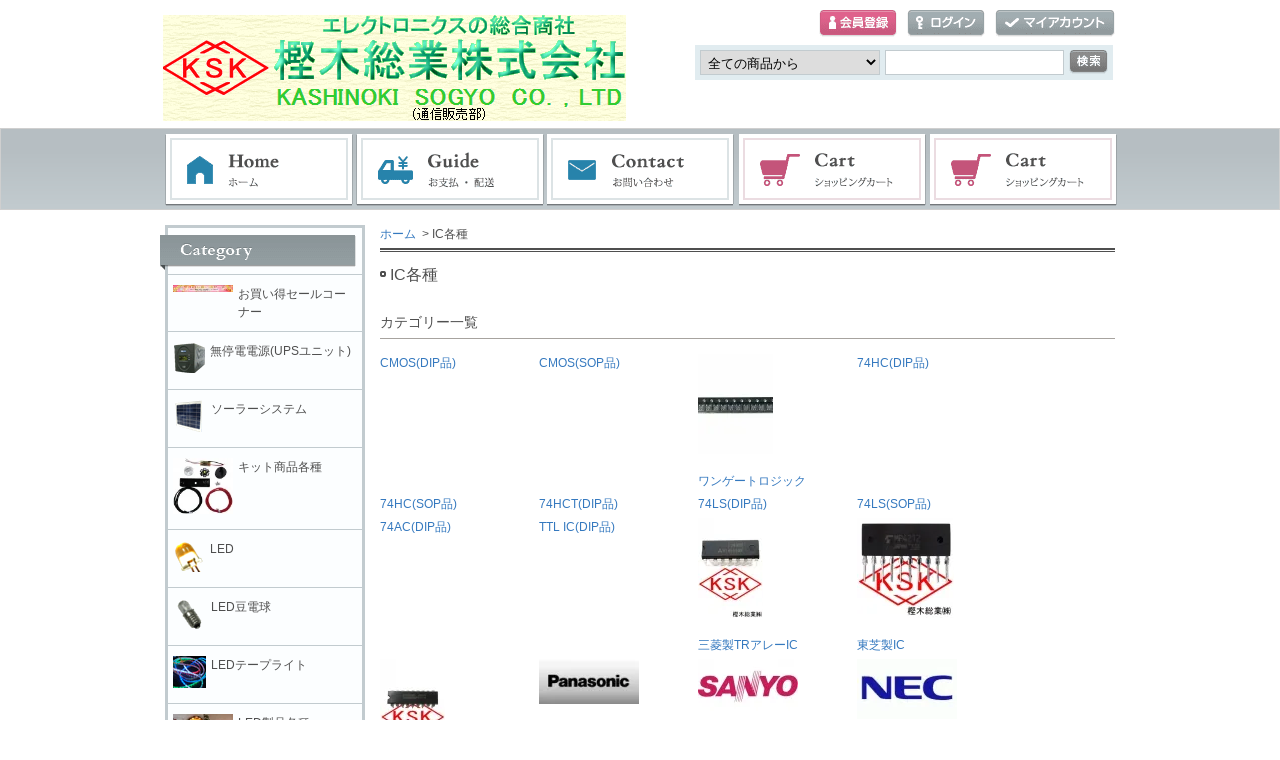

--- FILE ---
content_type: text/html; charset=EUC-JP
request_url: https://www.kashinoki.shop/?mode=cate&cbid=2122678&csid=0&page=3
body_size: 9787
content:
<!DOCTYPE html PUBLIC "-//W3C//DTD XHTML 1.0 Transitional//EN" "http://www.w3.org/TR/xhtml1/DTD/xhtml1-transitional.dtd">
<html xmlns:og="http://ogp.me/ns#" xmlns:fb="http://www.facebook.com/2008/fbml" xmlns:mixi="http://mixi-platform.com/ns#" xmlns="http://www.w3.org/1999/xhtml" xml:lang="ja" lang="ja" dir="ltr">
<head>
<meta http-equiv="content-type" content="text/html; charset=euc-jp" />
<meta http-equiv="X-UA-Compatible" content="IE=edge,chrome=1" />
<title>IC各種 - 樫木総業（株）　通信販売部</title>
<meta name="Keywords" content="IC各種,kashinoki" />
<meta name="Description" content="" />
<meta name="Author" content="" />
<meta name="Copyright" content="GMOペパボ" />
<meta http-equiv="content-style-type" content="text/css" />
<meta http-equiv="content-script-type" content="text/javascript" />
<link rel="stylesheet" href="https://img07.shop-pro.jp/PA01351/153/css/3/index.css?cmsp_timestamp=20220314152222" type="text/css" />
<link rel="stylesheet" href="https://img07.shop-pro.jp/PA01351/153/css/3/product_list.css?cmsp_timestamp=20220314152222" type="text/css" />

<link rel="alternate" type="application/rss+xml" title="rss" href="https://www.kashinoki.shop/?mode=rss" />
<script type="text/javascript" src="//ajax.googleapis.com/ajax/libs/jquery/1.7.2/jquery.min.js" ></script>
<meta property="og:title" content="IC各種 - 樫木総業（株）　通信販売部" />
<meta property="og:description" content="" />
<meta property="og:url" content="https://www.kashinoki.shop?mode=cate&cbid=2122678&csid=0&page=3" />
<meta property="og:site_name" content="樫木総業（株）　通信販売部" />
<meta property="og:image" content="https://img07.shop-pro.jp/PA01351/153/category/2122678_0.gif?cmsp_timestamp=20251114170422"/>
<script>
  var Colorme = {"page":"product_list","shop":{"account_id":"PA01351153","title":"\u6a2b\u6728\u7dcf\u696d\uff08\u682a\uff09\u3000\u901a\u4fe1\u8ca9\u58f2\u90e8"},"basket":{"total_price":0,"items":[]},"customer":{"id":null}};

  (function() {
    function insertScriptTags() {
      var scriptTagDetails = [{"src":"https:\/\/colorme-cdn.cart-rcv.jp\/PA01351153\/all-1a47de1aff1766432d1acc8252da9136-1031.js","integrity":null},{"src":"https:\/\/recent-orders.colorme.app\/widget.js","integrity":null},{"src":"https:\/\/free-shipping-notifier-assets.colorme.app\/shop.js","integrity":null},{"src":"https:\/\/www.arrival-quality.com\/apps\/colorme\/favorites\/Favorites.js","integrity":"sha384-v4YB1VsvZoLJu+vdNd2wzf8o72qWpkewTHSv0Tdt5KeAo6YXnE1Cn4QeY4uwoVXe"},{"src":"https:\/\/connect.myeeglobal.com\/2c93f60ff77ca110e7871caf6f68f136ac0117654f8f3c7d83fb0eae4b4555da\/main.js?paidOption=false&serviceType=7097","integrity":"sha384-vMTQstHQqKFB7Va7Z2PdIxEfB7GYSUyhg6gsvnqbCENoF9eRbMfdmPFASFII8tzV"},{"src":"https:\/\/connect.buyee.jp\/2c93f60ff77ca110e7871caf6f68f136ac0117654f8f3c7d83fb0eae4b4555da\/main.js?paidOption=false&serviceType=7097","integrity":"sha384-ccnl8r2FJjlI89r3sBzCwWN88RzBzl839V8t6A08lVKKFvVoz0zRPGAdwqx2QFRd"}];
      var entry = document.getElementsByTagName('script')[0];

      scriptTagDetails.forEach(function(tagDetail) {
        var script = document.createElement('script');

        script.type = 'text/javascript';
        script.src = tagDetail.src;
        script.async = true;

        if( tagDetail.integrity ) {
          script.integrity = tagDetail.integrity;
          script.setAttribute('crossorigin', 'anonymous');
        }

        entry.parentNode.insertBefore(script, entry);
      })
    }

    window.addEventListener('load', insertScriptTags, false);
  })();
</script>
</head>
<body>
<meta name="colorme-acc-payload" content="?st=1&pt=10028&ut=2122678,0&at=PA01351153&v=20251217042857&re=&cn=bf88a0fcb8ee68ec42d90674682d5421" width="1" height="1" alt="" /><script>!function(){"use strict";Array.prototype.slice.call(document.getElementsByTagName("script")).filter((function(t){return t.src&&t.src.match(new RegExp("dist/acc-track.js$"))})).forEach((function(t){return document.body.removeChild(t)})),function t(c){var r=arguments.length>1&&void 0!==arguments[1]?arguments[1]:0;if(!(r>=c.length)){var e=document.createElement("script");e.onerror=function(){return t(c,r+1)},e.src="https://"+c[r]+"/dist/acc-track.js?rev=3",document.body.appendChild(e)}}(["acclog001.shop-pro.jp","acclog002.shop-pro.jp"])}();</script><div id="header">
	<div id="logo" class="clearfix">
		<a href="./"><img src="https://img07.shop-pro.jp/PA01351/153/PA01351153.png?cmsp_timestamp=20251208120814" alt="樫木総業（株）　通信販売部" /></a>
	</div>
	
	<ul id="login">
						        <li class="regist"><a href="https://www.kashinoki.shop/customer/signup/new">会員登録</a></li>
        		<li class="login"><a href="https://www.kashinoki.shop/?mode=login&shop_back_url=https%3A%2F%2Fwww.kashinoki.shop%2F">ログイン</a></li>
						<li class="mypage"><a href="https://www.kashinoki.shop/?mode=myaccount">マイアカウント</a></li>
	</ul>

	<form action="https://www.kashinoki.shop/" method="get">
		<input type="hidden" name="mode" value="srh" />
		<select name="cid">
			<option value="">全ての商品から</option>
							<option value="2395131,0">お買い得セールコーナー</option>
							<option value="2336929,0">無停電電源(UPSユニット)</option>
							<option value="2336930,0">ソーラーシステム</option>
							<option value="2366335,0">キット商品各種</option>
							<option value="2122696,0">LED</option>
							<option value="2296572,0">LED豆電球</option>
							<option value="2336927,0">LEDテープライト</option>
							<option value="2366327,0">LED製品各種</option>
							<option value="2973152,0">レーザー製品各種</option>
							<option value="2108743,0">トランジスタ</option>
							<option value="2117276,0">FET</option>
							<option value="2122677,0">ダイオード</option>
							<option value="2122678,0">IC各種</option>
							<option value="2136060,0">センサー各種</option>
							<option value="2122680,0">電池</option>
							<option value="2122683,0">抵抗</option>
							<option value="2360511,0">可変抵抗各種</option>
							<option value="2122685,0">コンデンサ</option>
							<option value="2122687,0">トランス</option>
							<option value="2122689,0">スイッチ</option>
							<option value="2122691,0">コネクタ・端子</option>
							<option value="2398821,0">ケース各種</option>
							<option value="2662545,0">計測器各種</option>
							<option value="2398767,0">部品各種</option>
							<option value="2336824,0">オーディオ関連</option>
							<option value="2336128,0">日本圧着端子製造(JST)製コネクタ</option>
							<option value="2122692,0">ケーブル・線材関連</option>
							<option value="2122698,0">ACアダプター</option>
							<option value="2543557,0">コンバータ・インバータ各種</option>
							<option value="2529721,0">電源各種</option>
							<option value="2398819,0">基板各種</option>
							<option value="2577621,0">化学製品</option>
							<option value="2122700,0">ブレッドボード</option>
							<option value="2545368,0">はんだ関連</option>
							<option value="2664930,0">配線部材関連</option>
							<option value="2291222,0">こどもぱそこん スカイベリージャム組立キット</option>
							<option value="2412247,0">Raspberry Pi（ラズベリーパイ）</option>
							<option value="2629824,0">Arduino（アルディーノ）</option>
							<option value="2914471,0">obniz（オブナイズ）</option>
							<option value="2602308,0">micro:bit(マイクロビット)</option>
							<option value="2291750,0">特価</option>
					</select>
		<input type="text" name="keyword" class="txtspace" />
		<input type="submit" value="検索" class="submit" />
	</form>
</div>

<div id="gNav">
	<ul><li class="home"><a href="./">ホーム</a></li><li class="guide"><a href="https://www.kashinoki.shop/?mode=sk">お支払・配送</a></li><li class="contact"><a href="https://kashinoki.shop-pro.jp/customer/inquiries/new">お問い合わせ</a></li><li class="cart"><a href="https://www.kashinoki.shop/cart/proxy/basket?shop_id=PA01351153&shop_domain=kashinoki.shop">ショッピングカート</a></li><li class="cart"><a href="http://kashinoki.shop-pro.jp/?mode=f1">電子部品販売コーナー</a></li></ul>
</div>

<div id="contents" class="clearfix">
		<div id="inn-box">
<ol class="topicpass">
<li><a href="./">ホーム</a></li>

	<li>&nbsp;&gt;&nbsp;IC各種</li>

</ol>

<div class="h_t-line">
<h1 class="h_sp">IC各種</h1>









<h2 class="h_u-line">カテゴリー一覧</h2>
<ul class="category clearfix">
<li><a href="?mode=cate&cbid=2122678&csid=1">CMOS(DIP品)</a></li>
<li><a href="?mode=cate&cbid=2122678&csid=2">CMOS(SOP品)</a></li>
<li><a href="?mode=cate&cbid=2122678&csid=52"><img src="https://img07.shop-pro.jp/PA01351/153/category/2122678_52.jpg?cmsp_timestamp=20240726133136" alt="ワンゲートロジック" class="photo" /><br />ワンゲートロジック</a></li>
<li><a href="?mode=cate&cbid=2122678&csid=3">74HC(DIP品)</a></li>
<li><a href="?mode=cate&cbid=2122678&csid=4">74HC(SOP品)</a></li>
<li><a href="?mode=cate&cbid=2122678&csid=42">74HCT(DIP品)</a></li>
<li><a href="?mode=cate&cbid=2122678&csid=5">74LS(DIP品)</a></li>
<li><a href="?mode=cate&cbid=2122678&csid=6">74LS(SOP品)</a></li>
<li><a href="?mode=cate&cbid=2122678&csid=21">74AC(DIP品)</a></li>
<li><a href="?mode=cate&cbid=2122678&csid=7">TTL IC(DIP品)</a></li>
<li><a href="?mode=cate&cbid=2122678&csid=8"><img src="https://img07.shop-pro.jp/PA01351/153/category/2122678_8.jpg?cmsp_timestamp=20240726133136" alt="三菱製TRアレーIC" class="photo" /><br />三菱製TRアレーIC</a></li>
<li><a href="?mode=cate&cbid=2122678&csid=9"><img src="https://img07.shop-pro.jp/PA01351/153/category/2122678_9.jpg?cmsp_timestamp=20240726133136" alt="東芝製IC" class="photo" /><br />東芝製IC</a></li>
<li><a href="?mode=cate&cbid=2122678&csid=10"><img src="https://img07.shop-pro.jp/PA01351/153/category/2122678_10.jpg?cmsp_timestamp=20240726133136" alt="東芝TB・TDシリーズIC" class="photo" /><br />東芝TB・TDシリーズIC</a></li>
<li><a href="?mode=cate&cbid=2122678&csid=11"><img src="https://img07.shop-pro.jp/PA01351/153/category/2122678_11.jpg?cmsp_timestamp=20240726133136" alt="松下製IC" class="photo" /><br />松下製IC</a></li>
<li><a href="?mode=cate&cbid=2122678&csid=25"><img src="https://img07.shop-pro.jp/PA01351/153/category/2122678_25.jpg?cmsp_timestamp=20240726133136" alt="三洋製IC" class="photo" /><br />三洋製IC</a></li>
<li><a href="?mode=cate&cbid=2122678&csid=12"><img src="https://img07.shop-pro.jp/PA01351/153/category/2122678_12.jpg?cmsp_timestamp=20240726133136" alt="NEC製IC" class="photo" /><br />NEC製IC</a></li>
<li><a href="?mode=cate&cbid=2122678&csid=33"><img src="https://img07.shop-pro.jp/PA01351/153/category/2122678_33.jpg?cmsp_timestamp=20240726133136" alt="日立製IC" class="photo" /><br />日立製IC</a></li>
<li><a href="?mode=cate&cbid=2122678&csid=34"><img src="https://img07.shop-pro.jp/PA01351/153/category/2122678_34.jpg?cmsp_timestamp=20240726133136" alt="ルネサス製IC" class="photo" /><br />ルネサス製IC</a></li>
<li><a href="?mode=cate&cbid=2122678&csid=28"><img src="https://img07.shop-pro.jp/PA01351/153/category/2122678_28.jpg?cmsp_timestamp=20240726133136" alt="SHARP製IC" class="photo" /><br />SHARP製IC</a></li>
<li><a href="?mode=cate&cbid=2122678&csid=30"><img src="https://img07.shop-pro.jp/PA01351/153/category/2122678_30.jpg?cmsp_timestamp=20240726133136" alt="富士通製IC" class="photo" /><br />富士通製IC</a></li>
<li><a href="?mode=cate&cbid=2122678&csid=43"><img src="https://img07.shop-pro.jp/PA01351/153/category/2122678_43.jpg?cmsp_timestamp=20240726133136" alt="サンケン製IC" class="photo" /><br />サンケン製IC</a></li>
<li><a href="?mode=cate&cbid=2122678&csid=50"><img src="https://img07.shop-pro.jp/PA01351/153/category/2122678_50.jpg?cmsp_timestamp=20240726133136" alt="ミツミ電機製IC" class="photo" /><br />ミツミ電機製IC</a></li>
<li><a href="?mode=cate&cbid=2122678&csid=13"><img src="https://img07.shop-pro.jp/PA01351/153/category/2122678_13.jpg?cmsp_timestamp=20240726133136" alt="LM・LFシリーズIC" class="photo" /><br />LM・LFシリーズIC</a></li>
<li><a href="?mode=cate&cbid=2122678&csid=14"><img src="https://img07.shop-pro.jp/PA01351/153/category/2122678_14.jpg?cmsp_timestamp=20240726133136" alt="JRC製IC" class="photo" /><br />JRC製IC</a></li>
<li><a href="?mode=cate&cbid=2122678&csid=39"><img src="https://img07.shop-pro.jp/PA01351/153/category/2122678_39.jpg?cmsp_timestamp=20240726133136" alt="セイコーエプソン製IC" class="photo" /><br />セイコーエプソン製IC</a></li>
<li><a href="?mode=cate&cbid=2122678&csid=15"><img src="https://img07.shop-pro.jp/PA01351/153/category/2122678_15.jpg?cmsp_timestamp=20240726133136" alt="TI製IC" class="photo" /><br />TI製IC</a></li>
<li><a href="?mode=cate&cbid=2122678&csid=16"><img src="https://img07.shop-pro.jp/PA01351/153/category/2122678_16.jpg?cmsp_timestamp=20240726133136" alt="アナログデバイス製IC" class="photo" /><br />アナログデバイス製IC</a></li>
<li><a href="?mode=cate&cbid=2122678&csid=17"><img src="https://img07.shop-pro.jp/PA01351/153/category/2122678_17.jpg?cmsp_timestamp=20240726133136" alt="マキシム製IC" class="photo" /><br />マキシム製IC</a></li>
<li><a href="?mode=cate&cbid=2122678&csid=18"><img src="https://img07.shop-pro.jp/PA01351/153/category/2122678_18.jpg?cmsp_timestamp=20240726133136" alt="マイクロチップ製IC" class="photo" /><br />マイクロチップ製IC</a></li>
<li><a href="?mode=cate&cbid=2122678&csid=26"><img src="https://img07.shop-pro.jp/PA01351/153/category/2122678_26.jpg?cmsp_timestamp=20240726133136" alt="STマイクロ製IC" class="photo" /><br />STマイクロ製IC</a></li>
<li><a href="?mode=cate&cbid=2122678&csid=19"><img src="https://img07.shop-pro.jp/PA01351/153/category/2122678_19.jpg?cmsp_timestamp=20240726133136" alt="オンセミ(旧モトローラ)製IC" class="photo" /><br />オンセミ(旧モトローラ)製IC</a></li>
<li><a href="?mode=cate&cbid=2122678&csid=22"><img src="https://img07.shop-pro.jp/PA01351/153/category/2122678_22.jpg?cmsp_timestamp=20240726133136" alt="オンセミ(旧フェアチャイルド)製IC" class="photo" /><br />オンセミ(旧フェアチャイルド)製IC</a></li>
<li><a href="?mode=cate&cbid=2122678&csid=46"><img src="https://img07.shop-pro.jp/PA01351/153/category/2122678_46.jpg?cmsp_timestamp=20240726133136" alt="NXP製IC" class="photo" /><br />NXP製IC</a></li>
<li><a href="?mode=cate&cbid=2122678&csid=35"><img src="https://img07.shop-pro.jp/PA01351/153/category/2122678_35.jpg?cmsp_timestamp=20240726133136" alt="ラティス製IC" class="photo" /><br />ラティス製IC</a></li>
<li><a href="?mode=cate&cbid=2122678&csid=36"><img src="https://img07.shop-pro.jp/PA01351/153/category/2122678_36.jpg?cmsp_timestamp=20240726133136" alt="インフィニオン製IC" class="photo" /><br />インフィニオン製IC</a></li>
<li><a href="?mode=cate&cbid=2122678&csid=41"><img src="https://img07.shop-pro.jp/PA01351/153/category/2122678_41.jpg?cmsp_timestamp=20240726133136" alt="サイプレス製IC" class="photo" /><br />サイプレス製IC</a></li>
<li><a href="?mode=cate&cbid=2122678&csid=44"><img src="https://img07.shop-pro.jp/PA01351/153/category/2122678_44.jpg?cmsp_timestamp=20240726133136" alt="ブロードコム(旧アバゴ)製IC" class="photo" /><br />ブロードコム(旧アバゴ)製IC</a></li>
<li><a href="?mode=cate&cbid=2122678&csid=38"><img src="https://img07.shop-pro.jp/PA01351/153/category/2122678_38.jpg?cmsp_timestamp=20240726133136" alt="RCA製IC" class="photo" /><br />RCA製IC</a></li>
<li><a href="?mode=cate&cbid=2122678&csid=37"><img src="https://img07.shop-pro.jp/PA01351/153/category/2122678_37.jpg?cmsp_timestamp=20240726133136" alt="ヤマハ製IC" class="photo" /><br />ヤマハ製IC</a></li>
<li><a href="?mode=cate&cbid=2122678&csid=45"><img src="https://img07.shop-pro.jp/PA01351/153/category/2122678_45.jpg?cmsp_timestamp=20240726133136" alt="SONY製IC" class="photo" /><br />SONY製IC</a></li>
<li><a href="?mode=cate&cbid=2122678&csid=47"><img src="https://img07.shop-pro.jp/PA01351/153/category/2122678_47.jpg?cmsp_timestamp=20240726133136" alt="旭化成製IC" class="photo" /><br />旭化成製IC</a></li>
<li><a href="?mode=cate&cbid=2122678&csid=32"><img src="https://img07.shop-pro.jp/PA01351/153/category/2122678_32.jpg?cmsp_timestamp=20240726133136" alt="シーラスロジック製IC" class="photo" /><br />シーラスロジック製IC</a></li>
<li><a href="?mode=cate&cbid=2122678&csid=40"><img src="https://img07.shop-pro.jp/PA01351/153/category/2122678_40.jpg?cmsp_timestamp=20240726133136" alt="アルテラ製IC" class="photo" /><br />アルテラ製IC</a></li>
<li><a href="?mode=cate&cbid=2122678&csid=49"><img src="https://img07.shop-pro.jp/PA01351/153/category/2122678_49.jpg?cmsp_timestamp=20240726133136" alt="ザイログ製IC" class="photo" /><br />ザイログ製IC</a></li>
<li><a href="?mode=cate&cbid=2122678&csid=48"><img src="https://img07.shop-pro.jp/PA01351/153/category/2122678_48.jpg?cmsp_timestamp=20240726133136" alt="シーメンス製IC" class="photo" /><br />シーメンス製IC</a></li>
<li><a href="?mode=cate&cbid=2122678&csid=31"><img src="https://img07.shop-pro.jp/PA01351/153/category/2122678_31.jpg?cmsp_timestamp=20240726133136" alt="ラジオ用IC" class="photo" /><br />ラジオ用IC</a></li>
<li><a href="?mode=cate&cbid=2122678&csid=20"><img src="https://img07.shop-pro.jp/PA01351/153/category/2122678_20.jpg?cmsp_timestamp=20240726133136" alt="EPROM関連" class="photo" /><br />EPROM関連</a></li>
<li><a href="?mode=cate&cbid=2122678&csid=27"><img src="https://img07.shop-pro.jp/PA01351/153/category/2122678_27.jpg?cmsp_timestamp=20240726133136" alt="CPU関連" class="photo" /><br />CPU関連</a></li>
<li><a href="?mode=cate&cbid=2122678&csid=53"><img src="https://img07.shop-pro.jp/PA01351/153/category/2122678_53.jpg?cmsp_timestamp=20250714150616" alt="プログラマブルロジックデバイス(PLD)各種" class="photo" /><br />プログラマブルロジックデバイス(PLD)各種</a></li>
<li><a href="?mode=cate&cbid=2122678&csid=51"><img src="https://img07.shop-pro.jp/PA01351/153/category/2122678_51.jpg?cmsp_timestamp=20250714150616" alt="メロディIC" class="photo" /><br />メロディIC</a></li>
<li><a href="?mode=cate&cbid=2122678&csid=23"><img src="https://img07.shop-pro.jp/PA01351/153/category/2122678_23.jpg?cmsp_timestamp=20250714150616" alt="板バネICソケット" class="photo" /><br />板バネICソケット</a></li>
<li><a href="?mode=cate&cbid=2122678&csid=24"><img src="https://img07.shop-pro.jp/PA01351/153/category/2122678_24.jpg?cmsp_timestamp=20250714150616" alt="丸穴ICソケット" class="photo" /><br />丸穴ICソケット</a></li>
</ul>




<h2 class="h_u-line">商品一覧</h2>
<p class="sort"><span class="bold">おすすめ順</span>&nbsp;|&nbsp;<a href="?mode=cate&cbid=2122678&csid=0&sort=p">価格順</a>&nbsp;|&nbsp;<a href="?mode=cate&cbid=2122678&csid=0&sort=n">新着順</a></p>

<ul class="product"><li><p class="pr_image"><a href="?pid=126991333"><img src="https://img07.shop-pro.jp/PA01351/153/product/126991333_th.jpg?cmsp_timestamp=20180105120639" alt="三菱　M54585P" class="photo" /></a></p>
<dl>
<dt><a href="?pid=126991333">三菱　M54585P</a></dt>
<dd class="price pf14">198円(税18円)</dd></dl></li><li><p class="pr_image"><a href="?pid=126991365"><img src="https://img.shop-pro.jp/tmpl_img/72/no_photo.png" alt="no photo" class="nophoto" /></a></p>
<dl>
<dt><a href="?pid=126991365">三菱　M54655P</a></dt>
<dd class="price pf14">242円(税22円)</dd></dl></li><li><p class="pr_image"><a href="?pid=126991392"><img src="https://img.shop-pro.jp/tmpl_img/72/no_photo.png" alt="no photo" class="nophoto" /></a></p>
<dl>
<dt><a href="?pid=126991392">三菱　M54818L</a></dt>
<dd class="price pf14">165円(税15円)</dd></dl></li><li><p class="pr_image"><a href="?pid=126991417"><img src="https://img.shop-pro.jp/tmpl_img/72/no_photo.png" alt="no photo" class="nophoto" /></a></p>
<dl>
<dt><a href="?pid=126991417">三菱　M54844P</a></dt>
<dd class="price pf14">1,650円(税150円)</dd></dl></li><li><p class="pr_image"><a href="?pid=126991451"><img src="https://img.shop-pro.jp/tmpl_img/72/no_photo.png" alt="no photo" class="nophoto" /></a></p>
<dl>
<dt><a href="?pid=126991451">三菱　M58751P</a></dt>
<dd class="price pf14">198円(税18円)</dd></dl></li><li><p class="pr_image"><a href="?pid=126991497"><img src="https://img.shop-pro.jp/tmpl_img/72/no_photo.png" alt="no photo" class="nophoto" /></a></p>
<dl>
<dt><a href="?pid=126991497">三菱　M81016P</a></dt>
<dd class="price pf14">275円(税25円)</dd></dl></li><li><p class="pr_image"><a href="?pid=126995025"><img src="https://img.shop-pro.jp/tmpl_img/72/no_photo.png" alt="no photo" class="nophoto" /></a></p>
<dl>
<dt><a href="?pid=126995025">東芝　MP4006</a></dt>
<dd class="price pf14">352円(税32円)</dd></dl></li><li><p class="pr_image"><a href="?pid=126995035"><img src="https://img.shop-pro.jp/tmpl_img/72/no_photo.png" alt="no photo" class="nophoto" /></a></p>
<dl>
<dt><a href="?pid=126995035">東芝　MP4009</a></dt>
<dd class="price pf14">385円(税35円)</dd></dl></li><li><p class="pr_image"><a href="?pid=126995049"><img src="https://img.shop-pro.jp/tmpl_img/72/no_photo.png" alt="no photo" class="nophoto" /></a></p>
<dl>
<dt><a href="?pid=126995049">東芝　MP4020</a></dt>
<dd class="price pf14">99円(税9円)</dd></dl></li><li><p class="pr_image"><a href="?pid=126995065"><img src="https://img.shop-pro.jp/tmpl_img/72/no_photo.png" alt="no photo" class="nophoto" /></a></p>
<dl>
<dt><a href="?pid=126995065">東芝　MP4104</a></dt>
<dd class="price pf14">176円(税16円)</dd></dl></li><li><p class="pr_image"><a href="?pid=126995082"><img src="https://img.shop-pro.jp/tmpl_img/72/no_photo.png" alt="no photo" class="nophoto" /></a></p>
<dl>
<dt><a href="?pid=126995082">東芝　MP4208</a></dt>
<dd class="price pf14">660円(税60円)</dd></dl></li><li><p class="pr_image"><a href="?pid=126995511"><img src="https://img.shop-pro.jp/tmpl_img/72/no_photo.png" alt="no photo" class="nophoto" /></a></p>
<dl>
<dt><a href="?pid=126995511">東芝　MP4209</a></dt>
<dd class="price pf14">330円(税30円)</dd></dl></li><li><p class="pr_image"><a href="?pid=126995517"><img src="https://img.shop-pro.jp/tmpl_img/72/no_photo.png" alt="no photo" class="nophoto" /></a></p>
<dl>
<dt><a href="?pid=126995517">東芝　MP4210</a></dt>
<dd class="price pf14">242円(税22円)</dd></dl></li><li><p class="pr_image"><a href="?pid=126995554"><img src="https://img07.shop-pro.jp/PA01351/153/product/126995554_th.jpg?cmsp_timestamp=20180105140139" alt="東芝　MP4212" class="photo" /></a></p>
<dl>
<dt><a href="?pid=126995554">東芝　MP4212</a></dt>
<dd class="soldout">SOLD OUT</dd></dl></li><li><p class="pr_image"><a href="?pid=126995580"><img src="https://img.shop-pro.jp/tmpl_img/72/no_photo.png" alt="no photo" class="nophoto" /></a></p>
<dl>
<dt><a href="?pid=126995580">東芝　MP4301</a></dt>
<dd class="price pf14">242円(税22円)</dd></dl></li><li><p class="pr_image"><a href="?pid=126995594"><img src="https://img07.shop-pro.jp/PA01351/153/product/126995594_th.jpg?cmsp_timestamp=20180105140255" alt="東芝　MP4303" class="photo" /></a></p>
<dl>
<dt><a href="?pid=126995594">東芝　MP4303</a></dt>
<dd class="price pf14">165円(税15円)</dd></dl></li><li><p class="pr_image"><a href="?pid=126995597"><img src="https://img.shop-pro.jp/tmpl_img/72/no_photo.png" alt="no photo" class="nophoto" /></a></p>
<dl>
<dt><a href="?pid=126995597">東芝　MP4305</a></dt>
<dd class="price pf14">286円(税26円)</dd></dl></li><li><p class="pr_image"><a href="?pid=126995607"><img src="https://img07.shop-pro.jp/PA01351/153/product/126995607_th.jpg?cmsp_timestamp=20180105140413" alt="東芝　MP4410" class="photo" /></a></p>
<dl>
<dt><a href="?pid=126995607">東芝　MP4410</a></dt>
<dd class="soldout">SOLD OUT</dd></dl></li><li><p class="pr_image"><a href="?pid=126995610"><img src="https://img.shop-pro.jp/tmpl_img/72/no_photo.png" alt="no photo" class="nophoto" /></a></p>
<dl>
<dt><a href="?pid=126995610">東芝　MP4411</a></dt>
<dd class="price pf14">242円(税22円)</dd></dl></li><li><p class="pr_image"><a href="?pid=126995616"><img src="https://img.shop-pro.jp/tmpl_img/72/no_photo.png" alt="no photo" class="nophoto" /></a></p>
<dl>
<dt><a href="?pid=126995616">東芝　MP4412</a></dt>
<dd class="price pf14">440円(税40円)</dd></dl></li></ul>

<ul class="page">
<li><a href="?mode=cate&cbid=2122678&csid=0&page=2">&lt;</a></li>
<li><a href="?mode=cate&cbid=2122678&csid=0&page=1">1</a></li>
<li><a href="?mode=cate&cbid=2122678&csid=0&page=2">2</a></li>
<li><span>3</span></li>
<li><a href="?mode=cate&cbid=2122678&csid=0&page=4">4</a></li>
<li><a href="?mode=cate&cbid=2122678&csid=0&page=5">5</a></li>
<li><a href="?mode=cate&cbid=2122678&csid=0&page=6">6</a></li>
<li><a href="?mode=cate&cbid=2122678&csid=0&page=7">7</a></li>
<li><a href="?mode=cate&cbid=2122678&csid=0&page=8">8</a></li>
<li><a href="?mode=cate&cbid=2122678&csid=0&page=9">9</a></li>
<li>... <a href="?mode=cate&cbid=2122678&csid=0&page=90">90</a></li>
<li><a href="?mode=cate&cbid=2122678&csid=0&page=4">&gt;</a></li></ul>











</div>
	




		<div class="recommenditem">
	<h2>Recommend Item</h2>
	<p class="txtspace">おすすめ商品の紹介テキストを記載します。</p>

	<ul class="itemlist clearfix"><li><p class="re_image"><a href="?pid=132444582"><img src="https://img07.shop-pro.jp/PA01351/153/product/132444582_th.jpg?cmsp_timestamp=20180615115927" alt="AC100V ハイパワーLED(6W)" class="photo" /></a></p>

		<dl>
			<dt><a href="?pid=132444582">AC100V ハイパワーLED(6W)</a></dt>
			
			
						<dd class="price pf14">1,650円(税150円)</dd>
					</dl></li><li><p class="re_image"><a href="?pid=147380243"><img src="https://img07.shop-pro.jp/PA01351/153/product/147380243_th.jpg?cmsp_timestamp=20191212095110" alt="緊急対応充電式懐中電灯" class="photo" /></a></p>

		<dl>
			<dt><a href="?pid=147380243">緊急対応充電式懐中電灯</a></dt>
			
			
						<dd class="price pf14">1,408円(税128円)</dd>
					</dl></li><li><p class="re_image"><a href="?pid=147480655"><img src="https://img07.shop-pro.jp/PA01351/153/product/147480655_th.jpg?cmsp_timestamp=20191218164026" alt="自動点灯テープライト照明" class="photo" /></a></p>

		<dl>
			<dt><a href="?pid=147480655">自動点灯テープライト照明</a></dt>
			
			
						<dd class="price pf14">1,815円(税165円)</dd>
					</dl></li><li><p class="re_image"><a href="?pid=153304136"><img src="https://img07.shop-pro.jp/PA01351/153/product/153304136_th.jpg?cmsp_timestamp=20200829140532" alt="Arduino用UNO R3スターターキット互換品" class="photo" /></a></p>

		<dl>
			<dt><a href="?pid=153304136">Arduino用UNO R3スターターキット互換品</a></dt>
			
			
						<dd class="price pf14">6,578円(税598円)</dd>
					</dl></li><li><p class="re_image"><a href="?pid=153903196"><img src="https://img07.shop-pro.jp/PA01351/153/product/153903196_th.jpg?cmsp_timestamp=20230418173501" alt="Arduino Uno R3互換品" class="photo" /></a></p>

		<dl>
			<dt><a href="?pid=153903196">Arduino Uno R3互換品</a></dt>
			
			
						<dd class="price pf14">1,782円(税162円)</dd>
					</dl></li><li><p class="re_image"><a href="?pid=174180591"><img src="https://img07.shop-pro.jp/PA01351/153/product/174180591_th.jpg?cmsp_timestamp=20230415132616" alt="こどもぱそこん スカイベリージャムⅡ組立キット（新型版）" class="photo" /></a></p>

		<dl>
			<dt><a href="?pid=174180591">こどもぱそこん スカイベリージャムⅡ組立キット（新型版）</a></dt>
			
			
						<dd class="price pf14">2,980円(税271円)</dd>
					</dl></li><li><p class="re_image"><a href="?pid=174180758"><img src="https://img07.shop-pro.jp/PA01351/153/product/174180758_th.jpg?cmsp_timestamp=20230415135522" alt="こどもぱそこん スカイベリージャムⅡ完成品（新型版）" class="photo" /></a></p>

		<dl>
			<dt><a href="?pid=174180758">こどもぱそこん スカイベリージャムⅡ完成品（新型版）</a></dt>
			
			
						<dd class="price pf14">3,700円(税336円)</dd>
					</dl></li><li><p class="re_image"><a href="?pid=174262688"><img src="https://img07.shop-pro.jp/PA01351/153/product/174262688_th.jpg?cmsp_timestamp=20230419162127" alt="Arduino pro mini互換品" class="photo" /></a></p>

		<dl>
			<dt><a href="?pid=174262688">Arduino pro mini互換品</a></dt>
			
			
						<dd class="price pf14">880円(税80円)</dd>
					</dl></li><li><p class="re_image"><a href="?pid=176509558"><img src="https://img07.shop-pro.jp/PA01351/153/product/176509558_th.jpg?cmsp_timestamp=20230807173656" alt="Arduino nano互換品" class="photo" /></a></p>

		<dl>
			<dt><a href="?pid=176509558">Arduino nano互換品</a></dt>
			
			
						<dd class="price pf14">990円(税90円)</dd>
					</dl></li><li><p class="re_image"><a href="?pid=177440678"><img src="https://img07.shop-pro.jp/PA01351/153/product/177440678_th.jpg?cmsp_timestamp=20231004095911" alt="Digispark USB開発ボード Arduino互換" class="photo" /></a></p>

		<dl>
			<dt><a href="?pid=177440678">Digispark USB開発ボード Arduino互換</a></dt>
			
			
						<dd class="price pf14">880円(税80円)</dd>
					</dl></li><li><p class="re_image"><a href="?pid=180889584"><img src="https://img07.shop-pro.jp/PA01351/153/product/180889584_th.jpg?cmsp_timestamp=20240514144535" alt="obniz Board" class="photo" /></a></p>

		<dl>
			<dt><a href="?pid=180889584">obniz Board</a></dt>
			
			
						<dd class="price pf14">6,090円(税554円)</dd>
					</dl></li><li><p class="re_image"><a href="?pid=181115484"><img src="https://img07.shop-pro.jp/PA01351/153/product/181115484_th.jpg?cmsp_timestamp=20240531111526" alt="スカイベリーカーゴ・トレーサ・ベースキット" class="photo" /></a></p>

		<dl>
			<dt><a href="?pid=181115484">スカイベリーカーゴ・トレーサ・ベースキット</a></dt>
			
			
						<dd class="price pf14">3,850円(税350円)</dd>
					</dl></li></ul>
	</div>
	
	
</div>		
	

	<div id="left">
						<div class="category">
			<p>Category</p>
			<ul><li class="img"><a href="https://www.kashinoki.shop/?mode=cate&cbid=2395131&csid=0"><img src="https://img07.shop-pro.jp/PA01351/153/category/2395131_0.jpg?cmsp_timestamp=20180215210039" alt="お買い得セールコーナー" /><span>お買い得セールコーナー</span></a></li>				<li class="img"><a href="https://www.kashinoki.shop/?mode=cate&cbid=2336929&csid=0"><img src="https://img07.shop-pro.jp/PA01351/153/category/2336929_0.gif?cmsp_timestamp=20180215210039" alt="無停電電源(UPSユニット)" /><span>無停電電源(UPSユニット)</span></a></li>				<li class="img"><a href="https://www.kashinoki.shop/?mode=cate&cbid=2336930&csid=0"><img src="https://img07.shop-pro.jp/PA01351/153/category/2336930_0.gif?cmsp_timestamp=20180215210039" alt="ソーラーシステム" /><span>ソーラーシステム</span></a></li>				<li class="img"><a href="https://www.kashinoki.shop/?mode=cate&cbid=2366335&csid=0"><img src="https://img07.shop-pro.jp/PA01351/153/category/2366335_0.jpg?cmsp_timestamp=20180215210039" alt="キット商品各種" /><span>キット商品各種</span></a></li>				<li class="img"><a href="https://www.kashinoki.shop/?mode=cate&cbid=2122696&csid=0"><img src="https://img07.shop-pro.jp/PA01351/153/category/2122696_0.gif?cmsp_timestamp=20180215210039" alt="LED" /><span>LED</span></a></li>				<li class="img"><a href="https://www.kashinoki.shop/?mode=cate&cbid=2296572&csid=0"><img src="https://img07.shop-pro.jp/PA01351/153/category/2296572_0.gif?cmsp_timestamp=20180215210039" alt="LED豆電球" /><span>LED豆電球</span></a></li>				<li class="img"><a href="https://www.kashinoki.shop/?mode=cate&cbid=2336927&csid=0"><img src="https://img07.shop-pro.jp/PA01351/153/category/2336927_0.gif?cmsp_timestamp=20180215210039" alt="LEDテープライト" /><span>LEDテープライト</span></a></li>				<li class="img"><a href="https://www.kashinoki.shop/?mode=cate&cbid=2366327&csid=0"><img src="https://img07.shop-pro.jp/PA01351/153/category/2366327_0.jpg?cmsp_timestamp=20180215210039" alt="LED製品各種" /><span>LED製品各種</span></a></li>				<li class="img"><a href="https://www.kashinoki.shop/?mode=cate&cbid=2973152&csid=0"><img src="https://img07.shop-pro.jp/PA01351/153/category/2973152_0.jpg?cmsp_timestamp=20251114170422" alt="レーザー製品各種" /><span>レーザー製品各種</span></a></li>				<li class="img"><a href="https://www.kashinoki.shop/?mode=cate&cbid=2108743&csid=0"><img src="https://img07.shop-pro.jp/PA01351/153/category/2108743_0.gif?cmsp_timestamp=20251114170422" alt="トランジスタ" /><span>トランジスタ</span></a></li>				<li class="img"><a href="https://www.kashinoki.shop/?mode=cate&cbid=2117276&csid=0"><img src="https://img07.shop-pro.jp/PA01351/153/category/2117276_0.gif?cmsp_timestamp=20251114170422" alt="FET" /><span>FET</span></a></li>				<li class="img"><a href="https://www.kashinoki.shop/?mode=cate&cbid=2122677&csid=0"><img src="https://img07.shop-pro.jp/PA01351/153/category/2122677_0.gif?cmsp_timestamp=20251114170422" alt="ダイオード" /><span>ダイオード</span></a></li>				<li class="img"><a href="https://www.kashinoki.shop/?mode=cate&cbid=2122678&csid=0"><img src="https://img07.shop-pro.jp/PA01351/153/category/2122678_0.gif?cmsp_timestamp=20251114170422" alt="IC各種" /><span>IC各種</span></a></li>				<li class="img"><a href="https://www.kashinoki.shop/?mode=cate&cbid=2136060&csid=0"><img src="https://img07.shop-pro.jp/PA01351/153/category/2136060_0.jpg?cmsp_timestamp=20251114170422" alt="センサー各種" /><span>センサー各種</span></a></li>				<li class="img"><a href="https://www.kashinoki.shop/?mode=cate&cbid=2122680&csid=0"><img src="https://img07.shop-pro.jp/PA01351/153/category/2122680_0.gif?cmsp_timestamp=20251114170422" alt="電池" /><span>電池</span></a></li>				<li class="img"><a href="https://www.kashinoki.shop/?mode=cate&cbid=2122683&csid=0"><img src="https://img07.shop-pro.jp/PA01351/153/category/2122683_0.gif?cmsp_timestamp=20251114170422" alt="抵抗" /><span>抵抗</span></a></li>				<li class="img"><a href="https://www.kashinoki.shop/?mode=cate&cbid=2360511&csid=0"><img src="https://img07.shop-pro.jp/PA01351/153/category/2360511_0.jpg?cmsp_timestamp=20251114170422" alt="可変抵抗各種" /><span>可変抵抗各種</span></a></li>				<li class="img"><a href="https://www.kashinoki.shop/?mode=cate&cbid=2122685&csid=0"><img src="https://img07.shop-pro.jp/PA01351/153/category/2122685_0.gif?cmsp_timestamp=20251114170422" alt="コンデンサ" /><span>コンデンサ</span></a></li>				<li class="img"><a href="https://www.kashinoki.shop/?mode=cate&cbid=2122687&csid=0"><img src="https://img07.shop-pro.jp/PA01351/153/category/2122687_0.gif?cmsp_timestamp=20251114170422" alt="トランス" /><span>トランス</span></a></li>				<li class="img"><a href="https://www.kashinoki.shop/?mode=cate&cbid=2122689&csid=0"><img src="https://img07.shop-pro.jp/PA01351/153/category/2122689_0.gif?cmsp_timestamp=20251114170422" alt="スイッチ" /><span>スイッチ</span></a></li>				<li class="img"><a href="https://www.kashinoki.shop/?mode=cate&cbid=2122691&csid=0"><img src="https://img07.shop-pro.jp/PA01351/153/category/2122691_0.gif?cmsp_timestamp=20251114170422" alt="コネクタ・端子" /><span>コネクタ・端子</span></a></li>				<li class="img"><a href="https://www.kashinoki.shop/?mode=cate&cbid=2398821&csid=0"><img src="https://img07.shop-pro.jp/PA01351/153/category/2398821_0.jpg?cmsp_timestamp=20251114170422" alt="ケース各種" /><span>ケース各種</span></a></li>				<li class="img"><a href="https://www.kashinoki.shop/?mode=cate&cbid=2662545&csid=0"><img src="https://img07.shop-pro.jp/PA01351/153/category/2662545_0.jpg?cmsp_timestamp=20251114170422" alt="計測器各種" /><span>計測器各種</span></a></li>				<li class="img"><a href="https://www.kashinoki.shop/?mode=cate&cbid=2398767&csid=0"><img src="https://img07.shop-pro.jp/PA01351/153/category/2398767_0.gif?cmsp_timestamp=20251114170422" alt="部品各種" /><span>部品各種</span></a></li>				<li class="img"><a href="https://www.kashinoki.shop/?mode=cate&cbid=2336824&csid=0"><img src="https://img07.shop-pro.jp/PA01351/153/category/2336824_0.jpg?cmsp_timestamp=20251114170422" alt="オーディオ関連" /><span>オーディオ関連</span></a></li>				<li class="img"><a href="https://www.kashinoki.shop/?mode=cate&cbid=2336128&csid=0"><img src="https://img07.shop-pro.jp/PA01351/153/category/2336128_0.jpg?cmsp_timestamp=20251114170422" alt="日本圧着端子製造(JST)製コネクタ" /><span>日本圧着端子製造(JST)製コネクタ</span></a></li>				<li class="img"><a href="https://www.kashinoki.shop/?mode=cate&cbid=2122692&csid=0"><img src="https://img07.shop-pro.jp/PA01351/153/category/2122692_0.gif?cmsp_timestamp=20251114170422" alt="ケーブル・線材関連" /><span>ケーブル・線材関連</span></a></li>				<li class="img"><a href="https://www.kashinoki.shop/?mode=cate&cbid=2122698&csid=0"><img src="https://img07.shop-pro.jp/PA01351/153/category/2122698_0.gif?cmsp_timestamp=20251114170422" alt="ACアダプター" /><span>ACアダプター</span></a></li>				<li class="img"><a href="https://www.kashinoki.shop/?mode=cate&cbid=2543557&csid=0"><img src="https://img07.shop-pro.jp/PA01351/153/category/2543557_0.jpg?cmsp_timestamp=20251114170422" alt="コンバータ・インバータ各種" /><span>コンバータ・インバータ各種</span></a></li>				<li class="img"><a href="https://www.kashinoki.shop/?mode=cate&cbid=2529721&csid=0"><img src="https://img07.shop-pro.jp/PA01351/153/category/2529721_0.jpg?cmsp_timestamp=20251114170422" alt="電源各種" /><span>電源各種</span></a></li>				<li class="img"><a href="https://www.kashinoki.shop/?mode=cate&cbid=2398819&csid=0"><img src="https://img07.shop-pro.jp/PA01351/153/category/2398819_0.jpg?cmsp_timestamp=20251114170422" alt="基板各種" /><span>基板各種</span></a></li>				<li class="img"><a href="https://www.kashinoki.shop/?mode=cate&cbid=2577621&csid=0"><img src="https://img07.shop-pro.jp/PA01351/153/category/2577621_0.jpg?cmsp_timestamp=20251114170422" alt="化学製品" /><span>化学製品</span></a></li>				<li class="img"><a href="https://www.kashinoki.shop/?mode=cate&cbid=2122700&csid=0"><img src="https://img07.shop-pro.jp/PA01351/153/category/2122700_0.jpg?cmsp_timestamp=20251114170422" alt="ブレッドボード" /><span>ブレッドボード</span></a></li>				<li class="img"><a href="https://www.kashinoki.shop/?mode=cate&cbid=2545368&csid=0"><img src="https://img07.shop-pro.jp/PA01351/153/category/2545368_0.jpg?cmsp_timestamp=20251114170422" alt="はんだ関連" /><span>はんだ関連</span></a></li>				<li class="img"><a href="https://www.kashinoki.shop/?mode=cate&cbid=2664930&csid=0"><img src="https://img07.shop-pro.jp/PA01351/153/category/2664930_0.jpg?cmsp_timestamp=20251114170422" alt="配線部材関連" /><span>配線部材関連</span></a></li>				<li class="img"><a href="https://www.kashinoki.shop/?mode=cate&cbid=2291222&csid=0"><img src="https://img07.shop-pro.jp/PA01351/153/category/2291222_0.png?cmsp_timestamp=20251114170422" alt="こどもぱそこん スカイベリージャム組立キット" /><span>こどもぱそこん スカイベリージャム組立キット</span></a></li>				<li class="img"><a href="https://www.kashinoki.shop/?mode=cate&cbid=2412247&csid=0"><img src="https://img07.shop-pro.jp/PA01351/153/category/2412247_0.jpg?cmsp_timestamp=20251114170422" alt="Raspberry Pi（ラズベリーパイ）" /><span>Raspberry Pi（ラズベリーパイ）</span></a></li>				<li class="img"><a href="https://www.kashinoki.shop/?mode=cate&cbid=2629824&csid=0"><img src="https://img07.shop-pro.jp/PA01351/153/category/2629824_0.jpg?cmsp_timestamp=20251114170422" alt="Arduino（アルディーノ）" /><span>Arduino（アルディーノ）</span></a></li>				<li class="img"><a href="https://www.kashinoki.shop/?mode=cate&cbid=2914471&csid=0"><img src="https://img07.shop-pro.jp/PA01351/153/category/2914471_0.jpg?cmsp_timestamp=20251114170422" alt="obniz（オブナイズ）" /><span>obniz（オブナイズ）</span></a></li>				<li class="img"><a href="https://www.kashinoki.shop/?mode=cate&cbid=2602308&csid=0"><img src="https://img07.shop-pro.jp/PA01351/153/category/2602308_0.jpg?cmsp_timestamp=20251114170422" alt="micro:bit(マイクロビット)" /><span>micro:bit(マイクロビット)</span></a></li>				<li class="img"><a href="https://www.kashinoki.shop/?mode=cate&cbid=2291750&csid=0"><img src="https://img07.shop-pro.jp/PA01351/153/category/2291750_0.gif?cmsp_timestamp=20251114170422" alt="特価" /><span>特価</span></a></li></ul>
		</div>
						

		
		<div class="contents">
			<p>Contents</p>
			<ul>
				<li><a href="https://www.kashinoki.shop/?mode=sk#payment">お支払い方法について</a></li>
				<li><a href="https://www.kashinoki.shop/?mode=sk#delivery">配送方法・送料について</a></li>
				<li><a href="https://kashinoki.shop-pro.jp/customer/inquiries/new">お問い合わせ</a></li>
                                								<li><a href="https://www.kashinoki.shop/?mode=f1">商品一覧</a></li>
											</ul>
		</div>
		
	

		<dl class="shoppingcart">
			<dt class="sc_label">Shopping Cart</dt>
						<dd class="postage">
				<p class="sc_noitem">カートの中に商品はありません</p>
							<p class="sc_button"><a href="https://www.kashinoki.shop/cart/proxy/basket?shop_id=PA01351153&shop_domain=kashinoki.shop">ショッピングカートを見る</a></p>
			</dd>
		</dl>
		
	


				<div class="mailmagazine">
			<p>Mail Magazine</p>
			<form name="frm" method="get" action="https://kashinoki.shop-pro.jp/customer/newsletter/subscriptions/new">
            <span class="mailmaga_text"><input type="text" name="email" value=""></span><br />
            <input type="hidden" name="type" value="">
            <span class="mailmaga_ins"><input type="button" value=" 登　録 " onclick="mm_send('INS');"></span>
            <span class="mailmaga_del"><input type="button" value=" 解　除 " onclick="mm_send('DEL');"></span>
            </form>
		</div>
		
		

				<div class="side_section side_section_cal">
		<div class="side_cal">
			<table class="tbl_calendar">
    <caption>2025年12月</caption>
    <tr>
        <th class="sun">日</th>
        <th>月</th>
        <th>火</th>
        <th>水</th>
        <th>木</th>
        <th>金</th>
        <th class="sat">土</th>
    </tr>
    <tr>
<td></td>
<td class="mon">1</td>
<td class="tue">2</td>
<td class="wed">3</td>
<td class="thu">4</td>
<td class="fri">5</td>
<td class="sat" style="background-color: #e5ffff; color: #ff0000;">6</td>
</tr>
<tr>
<td class="sun" style="background-color: #e5ffff; color: #ff0000;">7</td>
<td class="mon">8</td>
<td class="tue">9</td>
<td class="wed">10</td>
<td class="thu">11</td>
<td class="fri">12</td>
<td class="sat" style="background-color: #e5ffff; color: #ff0000;">13</td>
</tr>
<tr>
<td class="sun" style="background-color: #e5ffff; color: #ff0000;">14</td>
<td class="mon">15</td>
<td class="tue">16</td>
<td class="wed">17</td>
<td class="thu">18</td>
<td class="fri">19</td>
<td class="sat" style="background-color: #e5ffff; color: #ff0000;">20</td>
</tr>
<tr>
<td class="sun" style="background-color: #e5ffff; color: #ff0000;">21</td>
<td class="mon">22</td>
<td class="tue">23</td>
<td class="wed">24</td>
<td class="thu">25</td>
<td class="fri">26</td>
<td class="sat" style="background-color: #e5ffff; color: #ff0000;">27</td>
</tr>
<tr>
<td class="sun" style="background-color: #e5ffff; color: #ff0000;">28</td>
<td class="mon">29</td>
<td class="tue">30</td>
<td class="wed">31</td>
<td></td>
<td></td>
<td></td>
</tr>
</table><table class="tbl_calendar">
    <caption>2026年1月</caption>
    <tr>
        <th class="sun">日</th>
        <th>月</th>
        <th>火</th>
        <th>水</th>
        <th>木</th>
        <th>金</th>
        <th class="sat">土</th>
    </tr>
    <tr>
<td></td>
<td></td>
<td></td>
<td></td>
<td class="thu holiday" style="background-color: #e5ffff; color: #ff0000;">1</td>
<td class="fri">2</td>
<td class="sat" style="background-color: #e5ffff; color: #ff0000;">3</td>
</tr>
<tr>
<td class="sun" style="background-color: #e5ffff; color: #ff0000;">4</td>
<td class="mon">5</td>
<td class="tue">6</td>
<td class="wed">7</td>
<td class="thu">8</td>
<td class="fri">9</td>
<td class="sat" style="background-color: #e5ffff; color: #ff0000;">10</td>
</tr>
<tr>
<td class="sun" style="background-color: #e5ffff; color: #ff0000;">11</td>
<td class="mon holiday" style="background-color: #e5ffff; color: #ff0000;">12</td>
<td class="tue">13</td>
<td class="wed">14</td>
<td class="thu">15</td>
<td class="fri">16</td>
<td class="sat" style="background-color: #e5ffff; color: #ff0000;">17</td>
</tr>
<tr>
<td class="sun" style="background-color: #e5ffff; color: #ff0000;">18</td>
<td class="mon">19</td>
<td class="tue">20</td>
<td class="wed">21</td>
<td class="thu">22</td>
<td class="fri">23</td>
<td class="sat" style="background-color: #e5ffff; color: #ff0000;">24</td>
</tr>
<tr>
<td class="sun" style="background-color: #e5ffff; color: #ff0000;">25</td>
<td class="mon">26</td>
<td class="tue">27</td>
<td class="wed">28</td>
<td class="thu">29</td>
<td class="fri">30</td>
<td class="sat" style="background-color: #e5ffff; color: #ff0000;">31</td>
</tr>
</table>
		</div>
					<div class="side_cal_memo">
				店舗営業日時
月：13:00～17:30
火・木・金：11:00～17:30
土(月末最終のみ)：11:00～15:00
水・日・祝：定休日

アクセス	
営団千代田線北綾瀬駅より徒歩6～8分・
首都高速加平インターより車で3分（駐車場３台完備）

　　  
			</div>
				</div>
		
				
		


				<div class="ranking1">
		<p class="r1_label">Ranking</p>
		<ol class="clearfix"><li class="no1"><p class="r1_no">No.1</p>
			<p class="r1_image"><a href="?pid=144457502"><img src="https://img07.shop-pro.jp/PA01351/153/product/144457502_th.jpg?cmsp_timestamp=20190718145847" alt="TI　ISO124P" class="photo" /></a></p>
			<dl>
				<dt><a href="?pid=144457502">TI　ISO124P</a></dt>
								<dd class="price pf14">3,135円(税285円)</dd>
							</dl></li>			
				

		<li class="no2">
			<p class="r1_no">No.2</p>
			<p class="r1_image"><a href="?pid=115719781"><img src="https://img.shop-pro.jp/tmpl_img/72/no_photo.png" alt="no photo" class="nophoto" /></a></p>
			<dl>
				<dt><a href="?pid=115719781">NEC　2SC639</a></dt>
								<dd class="price">385円(税35円)</dd>
							</dl></li>
		<li class="no3">
			<p class="r1_no">No.3</p>
			<p class="r1_image"><a href="?pid=134036062"><img src="https://img07.shop-pro.jp/PA01351/153/product/134036062_th.jpg?cmsp_timestamp=20180806184320" alt="アナデバ　AD822ANZ" class="photo" /></a></p>
			<dl>
				<dt><a href="?pid=134036062">アナデバ　AD822ANZ</a></dt>
				<dd class="price">913円(税83円)</dd>
							</dl></li>
		<li class="r1_other">
			<p class="r1_no">No.4</p>
			<dl><dt class="r1_name"><a href="?pid=133963143">ブレッドボード　BB-601</a></dt>
			<dd class="price">110円(税10円)</dd>
					</dl></li><li class="r1_other">
			<p class="r1_no">No.5</p>
			<dl><dt class="r1_name"><a href="?pid=142426019">コパル製　TM-7EP(上調整)</a></dt>
			<dd class="price">330円(税30円)</dd>
					</dl></li><li class="r1_other">
			<p class="r1_no">No.6</p>
			<dl><dt class="r1_name"><a href="?pid=168634242">東芝　2SK389-GR</a></dt>
			<dd class="price">638円(税58円)</dd>
					</dl></li><li class="r1_other">
			<p class="r1_no">No.7</p>
			<dl><dt class="r1_name"><a href="?pid=150493853">TI　OPA627AP</a></dt>
			<dd class="price">3,025円(税275円)</dd>
					</dl></li><li class="r1_other">
			<p class="r1_no">No.8</p>
			<dl><dt class="r1_name"><a href="?pid=128828331">TI　TL497ACN</a></dt>
			<dd class="price">165円(税15円)</dd>
					</dl></li><li class="r1_other">
			<p class="r1_no">No.9</p>
			<dl><dt class="r1_name"><a href="?pid=127711240">東芝　TLP115A</a></dt>
			<dd class="price">308円(税28円)</dd>
					</dl></li><li class="r1_other">
			<p class="r1_no">No.10</p>
			<dl><dt class="r1_name"><a href="?pid=122708716">16mm陸式ターミナル　サトーパーツ：T-375-16同等品</a></dt>
			<dd class="price">110円(税10円)</dd>
					</dl></li></ol>
		</div>
				
		


		<div class="rss_bg">
			<p class="rss"><a href="https://www.kashinoki.shop/?mode=rss">RSS</a></p>
			<p class="atom"><a href="https://www.kashinoki.shop/?mode=atom">ATOM</a></p>
		</div>
	</div>

</div>
<div id="banner">

<div id="footer">
	<p class="pagetop"><a href="#header"><img src="https://img.shop-pro.jp/tmpl_img/72/pagetop.png" alt="page top" /></a></p>
	<div id="fNav">
	<ul><li><a href="./">ホーム</a></li><li><a href="https://www.kashinoki.shop/?mode=sk#payment">お支払い方法</a></li><li><a href="https://www.kashinoki.shop/?mode=sk#delivery">配送方法・送料</a></li><li><a href="https://www.kashinoki.shop/?mode=sk#info">特定商取引法に基づく表記</a></li><li><a href="https://www.kashinoki.shop/?mode=privacy">プライバシーポリシー</a></li><li class="final"><a href="https://kashinoki.shop-pro.jp/customer/inquiries/new">お問い合わせ</a></li></ul>
	<p class="copyright">ホームページリニューアルいたしました随時更新いたします！個人のお客様にも小売対応致します！</p>
	</div>
</div><script type="text/javascript" src="https://www.kashinoki.shop/js/cart.js" ></script>
<script type="text/javascript" src="https://www.kashinoki.shop/js/async_cart_in.js" ></script>
<script type="text/javascript" src="https://www.kashinoki.shop/js/product_stock.js" ></script>
<script type="text/javascript" src="https://www.kashinoki.shop/js/js.cookie.js" ></script>
<script type="text/javascript" src="https://www.kashinoki.shop/js/favorite_button.js" ></script>
</body></html>

--- FILE ---
content_type: text/css
request_url: https://img07.shop-pro.jp/PA01351/153/css/3/index.css?cmsp_timestamp=20220314152222
body_size: 31984
content:
@charset "euc-jp";
/* reset */
html, body, div, span, applet, object, iframe,
h1, h2, h3, h4, h5, h6, p, blockquote, pre,
a, abbr, acronym, address, big, cite, code,
del, dfn, em, img, ins, kbd, q, s, samp,
small, strike, strong, sub, sup, tt, var,
b, u, i, center,
dl, dt, dd, ol, ul, li,
fieldset, form, label, legend,
table, caption, tbody, tfoot, thead, tr, th, td,
article, aside, canvas, details, embed,
figure, figcaption, footer, header, hgroup,
menu, nav, output, ruby, section, summary,
time, mark, audio, video {
	margin: 0;
	padding: 0;
	border: 0;
	font-size: 100%;
	font-style:normal;
	font-weight: normal;
	vertical-align: baseline;
}

ol, ul {
	list-style: none;
}

blockquote, q {
	quotes: none;
}

blockquote:before, blockquote:after,
q:before, q:after {
	content: '';
	content: none;
}

input, textarea{
	margin: 0;
	padding: 0;
}

table{
	border-collapse: collapse; 
	border-spacing:0;
}

caption, th{
	text-align: left;
	font-weight:bold;
	margin-bottom:5px;
}

/* base */
body{
	font-family:"Lucida Grande", "Hiragino Kaku Gothic ProN", "ヒラギノ角ゴ ProN W3", "メイリオ", Meiryo, "ＭＳ Ｐゴシック", "MS PGothic", sans-serif;
	font-size:12px;
	color:#4f4f4f;
	line-height:1.5;
	background-color:#FFFFFF;
}

a{
	color:#3579bf;
	text-decoration:none;
	outline:none;
}
a:hover{
	text-decoration:underline;
}

/* top-h1 */
h1{
	background:url(https://img.shop-pro.jp/tmpl_img/72/sub_icon.gif) no-repeat left 20px;
	padding:13px 0 0 10px;
	font-size:16px;
}

/* 下層h1 */
h1.h_sp{
	background:url(https://img.shop-pro.jp/tmpl_img/72/sub_icon.gif) no-repeat left 23px;
	padding:15px 0 0 10px;
	margin-bottom:25px;
	font-size:16px;
}

h2,h3{
	font-size:14px;
}

/* 見出し上のライン */
.h_t-line{
	background:url(https://img.shop-pro.jp/tmpl_img/72/h-line1.gif) repeat-x left top;
}

/* 見出し下のライン */
.h_u-line{
	border-bottom:1px solid #a7a39f;
	padding-bottom:5px;
	margin-bottom:10px;
}


/* text共通設定 */
.bold{
	font-weight:bold;
}

.price{
	color:#e0619c;
	font-weight:bold;
}

.pf10{
	font-size:10px;
}

.pf14{
	font-size:14px;
}

.r-price{
	color:#8c8c8c;
	text-decoration:line-through;
	margin-bottom:5px;
}

/* 折り返し設定 長い英数字用 */
#contents #left dl.shoppingcart.sc_subtotal,
#contents #left dl.shoppingcart.sc_total{
	white-space: pre;
	white-space: pre-wrap;
	white-space: pre-line;
	white-space: -pre-wrap;
	white-space: -o-pre-wrap;
	white-space: -moz-pre-wrap;
	white-space: -hp-pre-wrap;
	word-wrap: break-word;
}

/* header */
#header{
	width:954px;
	min-height:67px;
	height:auto !important;
	height:67px;
	margin:0 auto 12px;
	padding-bottom:10px;
	position:relative;
}

#header #logo{
	position:relative;
	top:15px;
	width:550px;
}

#header #logo a{
	float:left;
}

#header #logo img{
	display:block;
	max-width:550px;
	height:auto;
}

#header ul{
	position:absolute;
	right:0px;
	top:0;
	padding:10px 0 0 0;
	height:27px;
}

#header ul li{
	position:absolute;
}

#header ul li.regist{
	right:220px;
}

#header ul li.login,
#header ul li.logout{
	right:132px;
}

#header ul li.mypage{
	right:2px;
}

#header li a{
	display:block;
	text-indent:-9999px;
	height:27px;
}

#header li.regist a{
	width:78px;
	background:url(https://img.shop-pro.jp/tmpl_img/72/button.png) no-repeat left -162px ;
}
#header li.regist a:hover{
	width:78px;
	background:url(https://img.shop-pro.jp/tmpl_img/72/button.png) no-repeat left -189px;
}

#header li.login a{
	width:78px;
	background:url(https://img.shop-pro.jp/tmpl_img/72/button.png) no-repeat left -108px;
}

#header li.login a:hover{
	width:78px;
	background:url(https://img.shop-pro.jp/tmpl_img/72/button.png) no-repeat left -135px;
}

#header li.logout a{
	width:89px;
	background:url(https://img.shop-pro.jp/tmpl_img/72/button.png) no-repeat left -54px;
}

#header li.logout a:hover{
	width:89px;
	background:url(https://img.shop-pro.jp/tmpl_img/72/button.png) no-repeat left -81px;
}

#header li.mypage a{
	width:120px;
	background:url(https://img.shop-pro.jp/tmpl_img/72/button.png) no-repeat left top;
}

#header li.mypage a:hover{
	width:120px;
	background:url(https://img.shop-pro.jp/tmpl_img/72/button.png) no-repeat 0 -27px;
}

#header form{
	position:absolute;
	right:4px;
	top:45px;
	background:#e1ecf0;
	overflow:hidden;
	float:right;
	padding:5px;
}

#header form select{
	float:left;
	margin:0 5px 0 0;
	padding:3px;
	border:1px solid #c2cbcf;
	width:180px;
}

#header form input.txtspace{
	float:left;
	margin-right:5px;
	padding:4px;
	border:1px solid #c2cbcf;
}

#header form input.submit{
	float:left;
	background:url(https://img.shop-pro.jp/tmpl_img/72/button.png) left -216px;
	display:block;
	width:39px;
	height:24px;
	text-indent:-9999px;
	cursor:pointer;
	border:0;
}

#header form input.submit:hover{
	background:url(https://img.shop-pro.jp/tmpl_img/72/button.png) left -240px;
}

/* gNav */
#gNav {
	position:relative;
	height:80px;
	background: #b6bec2;
	background: -moz-linear-gradient(top, #b6bec2 25%, #c2cbcf 100%); /* Firefox */  
	background: -webkit-gradient(linear, left top, left bottom, color-stop(25%,#b6bec2), color-stop(100%,#c2cbcf)); /* Chrome,Safari4+ */
	background: -webkit-linear-gradient(top, #b6bec2 25%,#c2cbcf 100%); /* Chrome10+,Safari5.1+ */
	background: -o-linear-gradient(top,  #b6bec2 25%,#c2cbcf 100%); /* Opera 11.10+ */
	background: -ms-linear-gradient(top, #b6bec2 25%,#c2cbcf 100%); /* IE10+ */
    filter: progid:DXImageTransform.Microsoft.gradient( startColorstr='#b6bec2', endColorstr='#c2cbcf',GradientType=0 ); /* IE7-9 */
	border:1px solid #cfcfcf;
  }

#gNav ul{
	width:957px;
	margin:0 auto;
	overflow:hidden;
}

#gNav ul li{
	float:left;
	padding-top:5px;
	margin-left:3px;
}

#gNav ul li a{
	display:block;
	text-indent:-9999px;
	width:188px;
	height:72px;
}

#gNav ul li.home a{
	background:url(https://img.shop-pro.jp/tmpl_img/72/g_nav.png) no-repeat left top;
}

#gNav ul li.guide a{
	background:url(https://img.shop-pro.jp/tmpl_img/72/g_nav.png) no-repeat -191px top;
}

#gNav ul li.blog a{
	background:url(https://img.shop-pro.jp/tmpl_img/72/g_nav.png) no-repeat -383px top;
}

#gNav ul li.contact a{
	margin-right:1px;
	background:url(https://img.shop-pro.jp/tmpl_img/72/g_nav.png) no-repeat -574px top;
}

#gNav ul li.cart a{
	background:url(https://img.shop-pro.jp/tmpl_img/72/g_nav.png) no-repeat -765px top;
}

#gNav ul li.home a:hover{
	background:url(https://img.shop-pro.jp/tmpl_img/72/g_nav.png) no-repeat left -72px;
}

#gNav ul li.guide a:hover{
	background:url(https://img.shop-pro.jp/tmpl_img/72/g_nav.png) no-repeat -191px -72px;
}

#gNav ul li.blog a:hover{
	background:url(https://img.shop-pro.jp/tmpl_img/72/g_nav.png) no-repeat -383px -72px;
}

#gNav ul li.contact a:hover{
	margin-right:1px;
	background:url(https://img.shop-pro.jp/tmpl_img/72/g_nav.png) no-repeat -574px -72px;
}

#gNav ul li.cart a:hover{
	background:url(https://img.shop-pro.jp/tmpl_img/72/g_nav.png) no-repeat -765px -72px;
}


/* contents */
#contents{
	width:950px;
	margin:15px auto 70px;
}


/* left */
#contents #left{
	width:200px;
	float:left;
}

#contents #left div.category,
#contents #left div.group,
#contents #left div.contents,
#contents #left dl.shoppingcart,
#contents #left div.mailmagazine,
#contents #left dl.shopmanager,
#contents #left dl.qr,
#contents #left div.ranking1,
#contents #left div.rss_bg{
	margin-bottom:15px;
}


/* category group contents */
#contents #left div.category,
#contents #left div.group,
#contents #left div.contents{
	padding-top:3px 5px;
	background-color:#fcfeff;
	border:3px solid #c2cbcf;
	position:relative;


}

#contents #left div.category p,
#contents #left div.group p,
#contents #left div.contents p{
	display:block;
	width:196px;
	height:35px;
	text-indent:-9999px;
	position:absolute;
	top:7px;
	left:-8px;
}

#contents #left div.category p{
	background:url(https://img.shop-pro.jp/tmpl_img/72/category.png) no-repeat left top;
}

#contents #left div.group p{
	background:url(https://img.shop-pro.jp/tmpl_img/72/group.png) no-repeat left top;
}

#contents #left div.contents p{
	background:url(https://img.shop-pro.jp/tmpl_img/72/contents.png) no-repeat left top;
}

#contents #left div.category ul,
#contents #left div.group ul,
#contents #left div.contents ul{
	margin-top:46px;
}

#contents #left div.category li.txt,
#contents #left div.group li.txt,
#contents #left div.contents li{
	background:url(https://img.shop-pro.jp/tmpl_img/72/nav_icon.gif) no-repeat 5px 14px;
	padding:10px 5px 9px 20px;
	border-top:1px solid #c2cbcf;
}

#contents #left div.category li.txt a,
#contents #left div.group li.txt a,
#contents #left div.contents li a,
#contents #left div.category li.img a,
#contents #left div.group li.img a{

	color:#4f4f4f;
}

#contents #left div.category li.img,
#contents #left div.group li.img{
	background:none;
	height:auto;
	padding:10px 5px;
	border-top:1px solid #c2cbcf;
	overflow:hidden;
}

#contents #left div.category li.img a img,
#contents #left div.group li.img a img{
	display:block;
	margin:0 5px 5px 0;
	max-width:60px;
	height:auto;
	float:left;
}

#contents #left div.category li.img a span,
#contents #left div.group li.img a span{
	display:block;
    overflow:hidden;
	zoom:1;
}

/* shoppingcart */
#contents #left dl.shoppingcart{
	background:url(https://img.shop-pro.jp/tmpl_img/72/shoppingcart_bg.gif) left top;
	padding:5px;
}

#contents #left dl.shoppingcart dt.sc_label{
	display:block;
	text-indent:-9999px;
	background:url(https://img.shop-pro.jp/tmpl_img/72/shoppingcart.png) no-repeat 10px 10px #ffffff;
	height:33px;
}

#contents #left dl.shoppingcart dd ul{
	background-color:#ffffff;
	padding:5px 10px 15px;
}

#contents #left dl.shoppingcart dd ul li{
	margin-top:5px;
}

#contents #left dl.shoppingcart dd ul li p{
}

#contents #left dl.shoppingcart dd ul li p.sc_subtotal{
	text-align:right;
	font-size:11px;
}
#contents #left dl.shoppingcart dd.sc_total{
	background:url(https://img.shop-pro.jp/tmpl_img/72/total.gif) no-repeat 10px bottom #ffffff;
	padding:5px 10px;
	text-align:right;
}

#contents #left dl.shoppingcart dd.postage{
	background-color:#ffffff;
	padding:10px 10px;
}
#contents #left dl.shoppingcart dd.postage dl dt,
#contents #left dl.shoppingcart dd.postage dl dd{
}


#contents #left dl.shoppingcart dd.postage p.sc_noitem{
	margin:10px 0;
}

#contents #left dl.shoppingcart dd.postage p.sc_button{
	background-color:#ffffff;
	padding:5px 0 0;
}

#contents #left dl.shoppingcart dd.postage p.sc_button a{
	background:url(https://img.shop-pro.jp/tmpl_img/72/button.png) no-repeat left -264px;
	display:block;
	width:172px;
	height:32px;
	text-indent:-9999px;
}

#contents #left dl.shoppingcart dd.postage p.sc_button a:hover{
	background:url(https://img.shop-pro.jp/tmpl_img/72/button.png) no-repeat left -296px;
}

/* mailmagazine */
#contents #left div.mailmagazine{
	background-color:#d7d8d9;
	padding:15px 15px 13px;
}

#contents #left div.mailmagazine p{
	background:url(https://img.shop-pro.jp/tmpl_img/72/mailmagazine.png) no-repeat 25px top;
	display:block;
	width:145px;
	height:23px;
	text-indent:-9999px;
	margin-bottom:5px;
}

#contents #left div.mailmagazine form span.mailmaga_text input{
	height:20px;
	width:99%;
	border:1px solid #c2cbcf;
	margin-bottom:5px;
}

#contents #left div.mailmagazine form span.mailmaga_ins input,
#contents #left div.mailmagazine form span.mailmaga_del input{
	display:block;
	width:42px;
	height:24px;
	text-indent:-9999px;
	cursor:pointer;
	border:0;
}

#contents #left div.mailmagazine form span.mailmaga_ins input{
	background:url(https://img.shop-pro.jp/tmpl_img/72/button.png) -39px -216px;
	margin:0 18px 0 35px;
	float:left;
}

#contents #left div.mailmagazine form span.mailmaga_ins input:hover{
	background:url(https://img.shop-pro.jp/tmpl_img/72/button.png) -39px -240px;
}

#contents #left div.mailmagazine form span.mailmaga_del input{
	background:url(https://img.shop-pro.jp/tmpl_img/72/button.png) -81px -216px;
}

#contents #left div.mailmagazine form span.mailmaga_del input:hover{
	background:url(https://img.shop-pro.jp/tmpl_img/72/button.png) -81px -240px;
}

/* shopmanager */
#contents #left dl.shopmanager{
	border:1px solid #acb8bd;
	background-color:#e1ebf0;
	padding:10px 14px 8px;
}

#contents #left dl.shopmanager dt{
	background:url(https://img.shop-pro.jp/tmpl_img/72/shopmanager.png) no-repeat 28px top;
	display:block;
	width:141px;
	height:23px;
	text-indent:-9999px;
	margin-bottom:8px;
}

#contents #left dl.shopmanager dd.sm_image{
	text-align:center;
}

#contents #left dl.shopmanager dd.sm_image img{
	max-width:170px;
	height:auto;
}

#contents #left dl.shopmanager dd.sm_name,
#contents #left dl.shopmanager dd.sm_txt,
#contents #left dl.shopmanager dd.sm_diary{
	margin:10px auto 0;
	text-align:center;
}

#contents #left dl.shopmanager dd.sm_name{
	font-weight:bold;
}

#contents #left dl.shopmanager dd.sm_diary a{
	background:url(https://img.shop-pro.jp/tmpl_img/72/button.png) no-repeat left -328px;
	display:block;
	width:172px;
	height:32px;
	text-indent:-9999px;
}

#contents #left dl.shopmanager dd.sm_diary a:hover{
	background:url(https://img.shop-pro.jp/tmpl_img/72/button.png) no-repeat left -360px;
}


/* calendar */
#contents #left div.side_section_cal{
	margin-left:auto;
	margin-right:auto;
}
#contents #left div.side_section_cal div.side_cal table.tbl_calendar{
	border: none !important;
	border-collapse: collapse !important;
	border-spacing: 0 !important;
	width:200px !important;
	margin-bottom:15px;
}
#contents #left div.side_section_cal div.side_cal table.tbl_calendar th,
#contents #left div.side_section_cal div.side_cal table.tbl_calendar td {
	padding: 4px !important;
	text-align: center !important;
	border-bottom: 1px solid #ccc !important;
}
#contents #left div.side_section_cal div.side_cal table.tbl_calendar caption{
	background:#E0DBD5;
	padding:3px ;
	text-align:center;
}
#contents #left div.side_section_cal div.side_cal_memo {
	margin-bottom: 20px;
}


/* qr */
#contents #left dl.qr{
	background:url(https://img.shop-pro.jp/tmpl_img/72/qr_label_bg.png) no-repeat left top;
}

#contents #left dl.qr dt{
	background:url(https://img.shop-pro.jp/tmpl_img/72/qr_label.png) no-repeat 48px 13px;
	display:block;
	width:152px;
	height:36px;
	text-indent:-9999px;
}

#contents #left dl.qr dd{
	background:url(https://img.shop-pro.jp/tmpl_img/72/qr_bg.png) no-repeat left top;
	text-align:center;
	height:121px;
}

#contents #left dl.qr dd img{
	margin-top:8px;
	width:100px;
	height:100px;
}

/* ranking1 */
#contents #left div.ranking1{
	border:1px solid #acb8bd;
	position:relative;
}

#contents #left div.ranking1 p.r1_label{
	background:url(https://img.shop-pro.jp/tmpl_img/72/ranking1.png) no-repeat left top;
	display:block;
	width:195px;
	height:35px;
	text-indent:-9999px;
	position:absolute;
	top:10px;
	left:-6px;
}

#contents #left div.ranking1 ol{
	margin:52px 16px 15px;
}

#contents #left div.ranking1 ol li{
	clear:both;
	margin-bottom:15px;
	overflow:hidden;
	zoom:1;
}
#contents #left div.ranking1 ol li.no2,
#contents #left div.ranking1 ol li.no3{
	width:80px;
	float:left;
	clear:none;
}
#contents #left div.ranking1 ol li.no3{
	margin-left:5px;
}
#contents #left div.ranking1 ol li.r1_other{
	padding-top:1px;
	
}

#contents #left div.ranking1 ol li p.r1_no{
	font-weight:bold;
	text-align:center;
	color:#ffffff;
}
#contents #left div.ranking1 ol li.no1 p.r1_no,
#contents #left div.ranking1 ol li.no2 p.r1_no,
#contents #left div.ranking1 ol li.no3 p.r1_no{
	margin-bottom:10px;
	padding:4px 0 1px;
}
#contents #left div.ranking1 ol li.no1 p.r1_no{
	width:166px;
	background-color:#b38324;
}
#contents #left div.ranking1 ol li.no2 p.r1_no{
	width:80px;
	background-color:#a6a4a1;
}
#contents #left div.ranking1 ol li.no3 p.r1_no{
	width:80px;
	background-color:#a6553a;
}
#contents #left div.ranking1 ol li.r1_other p.r1_no{
	width:50px;
	background-color:#bababa;
	padding-top:1px;
}

#contents #left div.ranking1 ol li p.r1_image{
	margin-bottom:10px;
	text-align:center;
}

#contents #left div.ranking1 ol li.no1 p.r1_image img.photo{
	max-width:100px;
	height:auto;
}
#contents #left div.ranking1 ol li.no2 p.r1_image img.photo,
#contents #left div.ranking1 ol li.no3 p.r1_image img.photo{
	max-width:80px;
	height:auto;
}
#contents #left div.ranking1 ol li.no1 p.r1_image img.nophoto,
#contents #left div.ranking1 ol li.no2 p.r1_image img.nophoto,
#contents #left div.ranking1 ol li.no3 p.r1_image img.nophoto{
	width:100%;
	height:auto;
}

#contents #left div.ranking1 ol li dl{
}
#contents #left div.ranking1 ol li.r1_other dl{
	margin-top:-18px;
	*margin-top:-19px;
}

#contents #left div.ranking1 ol li dl dt{
	margin-bottom:5px;

}
#contents #left div.ranking1 ol li.r1_other dl dt{
	text-indent:60px;
}

#contents #left div.ranking1 ol li.no1 dl dd.price{
	width:166px;
}

#contents #left div.rss_bg{
	background:url(https://img.shop-pro.jp/tmpl_img/72/rss_bg.png) no-repeat left top;
	padding:16px 0 0 69px;
	height:46px;
}

#contents #left div.rss_bg p.rss a{
	background:url(https://img.shop-pro.jp/tmpl_img/72/rss.png) no-repeat left top;
	display:block;
	width:29px;
	height:12px;
	text-indent:-9999px;
}

#contents #left div.rss_bg p.atom a{
	background:url(https://img.shop-pro.jp/tmpl_img/72/atom.png) no-repeat left top;
	margin-top:6px;
	display:block;
	width:54px;
	height:12px;
	text-indent:-9999px;
}

/* inn-box */
#contents #inn-box{
	float:right;
	margin-left:15px;
	width:735px;
}

#contents #inn-box div.mainarea,
#contents #inn-box div.arrival,
#contents #inn-box div.recommenditem,
#contents #inn-box div.pickupitem,
#contents #inn-box div.introduction2,
#contents #inn-box div.checkitem{
	margin-bottom:30px;
}

/* main */
#contents #main{
	float:left;
	width:550px;
}

/* eyecatch */
#contents #inn-box div.eyecatch{
	margin-bottom:20px;
}

#contents #inn-box div.eyecatch img{
	max-width:100%;
	height:auto;
}
#contents #main div.eyecatch img{
	max-width:550px;
	height:auto;
}

/* introduction1 news */
#contents #inn-box div.mainarea div.introduction1,
#contents #inn-box div.mainarea div.news{
	width:358px;
	float:left;
}
#contents #main div.mainarea div.introduction1,
#contents #main div.mainarea div.news{
	width:266px;
	float:left;
}

#contents #inn-box div.mainarea div.introduction1{
	margin-right:19px;
}
#contents #main div.mainarea div.introduction1{
	margin-right:18px;
}
#contents #inn-box div.mainarea div.introduction1.float_none,
#contents #inn-box div.mainarea div.news.float_none{
	margin-right: 0;
	width: 100%;
}


#contents #inn-box div.mainarea div.introduction1 p{
	margin-top:15px;
}

#contents #inn-box div.mainarea div.news{
	border-bottom:1px solid #bec2c4;
}

#contents #inn-box div.mainarea div.news h2{
	background:url(https://img.shop-pro.jp/tmpl_img/72/news.png) no-repeat left 15px;
	padding-top:10px;
	display:block;
	width:48px;
	height:26px;
	text-indent:-9999px;
}

#contents #inn-box div.mainarea div.news h2{
	background:url(https://img.shop-pro.jp/tmpl_img/72/news.png) no-repeat left 15px;
	padding-top:10px;
	display:block;
	width:48px;
	height:26px;
	text-indent:-9999px;
}

#contents #inn-box div.mainarea div.news dl{
	border-top:1px solid #bec2c4;
	padding:7px 0 6px;
}

#contents #inn-box div.mainarea div.news dl dt{
	width:60px;
	float:left;
	clear:both;
}

#contents #inn-box div.mainarea div.news dl dd{
	margin-left:75px;
	padding:0;
}

/* arrival */
#contents #inn-box div.arrival{
	position:relative;
	width:735px;
}
#contents #main div.arrival{
	position:relative;
	width:550px;
}

#contents #inn-box div.arrival h2{
	background:url(https://img.shop-pro.jp/tmpl_img/72/arrival.png) no-repeat left 13px;
	display:block;
	padding-top:10px;
	width:735px;
	height:16px;
	text-indent:-9999px;
}

#contents #main div.arrival h2{

	background:url(https://img.shop-pro.jp/tmpl_img/72/arrival.png) no-repeat left 13px;
	display:block;
	padding-top:10px;
	width:550px;
	height:16px;
	text-indent:-9999px;
}

#contents #inn-box div.arrival p{
	position:absolute;
	right:0;
	top:15px;
	font-size:10px;
	color:#808080;
	height:auto;
}

#contents #inn-box div.arrival ul{
	margin-left:-10px;
}

#contents #inn-box div.arrival ul li{
	width:100px;
	margin:15px 0 0 10px;
	display:inline-block;
	*display:inline;
	*zoom:1;
	vertical-align:top;
}

#contents #inn-box div.arrival ul li p{
	margin-bottom:10px;
	position:static;
	text-align:center;
}
#contents #inn-box div.arrival ul li p img.photo{
	max-width:100px;
	height:auto;
}
#contents #inn-box div.arrival ul li p img.nophoto{
	width:100%;
	height:auto;
}
#contents #inn-box div.arrival ul li dl{
}

#contents #inn-box div.arrival ul li dl dt{
	margin-bottom:10px;
    overflow: hidden;
}

/* recommenditem pickupitem */
#contents #inn-box div.recommenditem,
#contents #inn-box div.pickupitem{
	background-color:#f2f2f2;
	padding:15px;
	position:relative;
}
#contents #main div.recommenditem,
#contents #main div.pickupitem{
	background-color:#f2f2f2;
	padding:15px;
	position:relative;
}

#contents #inn-box div.recommenditem h2{
	background:url(https://img.shop-pro.jp/tmpl_img/72/h2_top.png) no-repeat left -35px;
}
#contents #inn-box div.pickupitem h2{
	background:url(https://img.shop-pro.jp/tmpl_img/72/h2_top.png) no-repeat left -105px;
}
#contents #inn-box div.recommenditem h2,
#contents #inn-box div.pickupitem h2{
	display:block;
	position:absolute;
	width:745px;
	height:35px;
	left:-5px;
	text-indent:-9999px;
}
#contents #main div.recommenditem h2{
	background:url(https://img.shop-pro.jp/tmpl_img/72/h2_top.png) no-repeat left top;
}
#contents #main div.pickupitem h2{
	background:url(https://img.shop-pro.jp/tmpl_img/72/h2_top.png) no-repeat left -70px;
}
#contents #main div.recommenditem h2,
#contents #main div.pickupitem h2{
	display:block;
	position:absolute;
	width:560px;
	height:35px;
	left:-5px;
	text-indent:-9999px;
}

#contents #inn-box div.recommenditem p.txtspace,
#contents #inn-box div.pickupitem p.txtspace{
	background:#ffffff;
	margin-top:45px;
	padding:10px;
	color:#808080;
}
#contents #inn-box div.pickupitem p.txtspace{
	*margin-top:60px;
}

#contents #inn-box div.recommenditem ul.itemlist ,
#contents #inn-box div.pickupitem ul.itemlist {
	width:735px;
	margin-left:-16px;
}

#contents #main div.recommenditem ul.itemlist ,
#contents #main div.pickupitem ul.itemlist {
	width:535px;
	margin-left:-15px;
}

#contents #inn-box div.recommenditem ul.itemlist li,
#contents #inn-box div.pickupitem ul.itemlist li{
	background-color:#ffffff;
	border:1px solid #dedede;
	margin:15px 0 0 16px;
	padding:10px;
	width:140px;
	display:inline-block;
	*display:inline;
	*zoom:1;
	vertical-align:top;
}

#contents #inn-box div.recommenditem ul.itemlist li p.re_image,
#contents #inn-box div.pickupitem ul.itemlist li p.pui_image{
	margin-bottom:10px;
	text-align:center;
	padding:0;
}

#contents #inn-box div.recommenditem ul.itemlist li p.re_image img.photo,
#contents #inn-box div.pickupitem ul.itemlist li p.pui_image img.photo{
	max-width:140px;
	height:auto;
}
#contents #inn-box div.recommenditem ul.itemlist li p.re_image img.nophoto,
#contents #inn-box div.pickupitem ul.itemlist li p.pui_image img.nophoto{
	width:100%;
	height:auto;
}

#contents #inn-box div.recommenditem ul.itemlist li dl,
#contents #inn-box div.pickupitem ul.itemlist li dl{
	width:140px;
}
#contents #inn-box div.recommenditem ul.itemlist li dl dt,
#contents #inn-box div.pickupitem ul.itemlist li dl dt{
	margin-bottom:10px;
}

#contents #inn-box div.recommenditem ul.itemlist li dl dd.re_txt,
#contents #inn-box div.pickupitem ul.itemlist li dl dd.pui_txt{
	margin-bottom:10px;
	font-size:10px;
	color:#8c8c8c;
}

/* introduction */
#contents #inn-box div.introduction2{
	border:1px solid #bad1d9;
}

#contents #inn-box div.introduction2 h3{
	background:url(https://img.shop-pro.jp/tmpl_img/72/sub_icon.gif) no-repeat left 7px;
	margin:20px;
	padding:0 0 5px 10px;
	border-bottom:1px solid #4f4f4f;
}

#contents #inn-box div.introduction2_inner{
	margin:0 20px 1em;
	font-size:14px;
}

/* checkitem */
#contents #inn-box div.checkitem h3{
	background:url(https://img.shop-pro.jp/tmpl_img/72/sub_icon.gif) no-repeat left 21px;
	margin-bottom:5px;
	padding:15px 0 5px 10px;
}

#contents #inn-box div.checkitem ul{
	margin-left:-10px;
}

#contents #inn-box div.checkitem ul.itemlist li{
	background-color:#ffffff;
	margin:0 0 15px 10px;
	width:100px;
	display:inline-block;
	*display:inline;
	*zoom:1;
	vertical-align:top;
}
	
#contents #inn-box div.checkitem ul.itemlist li p.ch_image{
	margin:0 auto 10px;
	background-color:#ffffff;
	text-align:center;
}

#contents #inn-box div.checkitem ul.itemlist li p.ch_image img.photo{
	max-width:100px;
	height:auto;
}
#contents #inn-box div.checkitem ul.itemlist li p.ch_image img.nophoto{
	width:100%;
	height:auto;
}
#contents #inn-box div.checkitem ul.itemlist li p.ch_name{
	width:100px;
	margin-bottom:10px;
}

/* right */
#contents #right{
	float:left;
	width:170px;
	margin-left:15px;
}

#contents #right div.pickup,
#contents #right div.ranking2{
	margin-bottom:15px;
}

/* pickup */
#contents #right div.pickup{
	border:1px solid #247a9e;
}

#contents #right div.pickup p.pi_label{
	background:url(https://img.shop-pro.jp/tmpl_img/72/pickup.png) no-repeat left top;
	border-bottom:1px solid #247a9e;
	display:block;
	width:168px;
	height:33px;
	text-indent:-9999px;
}

#contents #right div.pickup p.pi_image{
	margin:15px 0 10px;
	text-align:center;
}

#contents #right div.pickup p.pi_image img.photo{
	max-width:140px;
	height:auto;
}
#contents #right div.pickup p.pi_image img.nophoto{
	width:100%;
	height:auto;
}

#contents #right div.pickup dl{
	background-color:#ffffff;
	margin:0 15px 13px;
}

#contents #right div.pickup dl dt{
	margin-bottom:10px;
	font-size:14px;
}

#contents #right div.pickup dl dd.pi_txt{
	margin-bottom:10px;
	font-size:10px;
	color:#8c8c8c;
}

/* ranking2 */
#contents #right div.ranking2{
	background-color:#f0f2f2;
	border:1px solid #807e79;
}

#contents #right div.ranking2 p.r2_label{
	background:url(https://img.shop-pro.jp/tmpl_img/72/ranking2.png) no-repeat left top;
	border-bottom:1px solid #807e79;
	display:block;
	width:168px;
	height:28px;
	text-indent:-9999px;
}
#contents #right div.ranking2 ol{
	margin:10px 10px 0;
}

#contents #right div.ranking2 ol li{
	background-color:#ffffff;
	border:1px solid #d7dcde;
	margin-bottom:10px;
	padding:13px 13px 11px 13px;
	position:relative;
	*zoom:1;
}
#contents #right div.ranking2 ol li p.rank{
	position:absolute;
	top:-3px;
	left:-3px;
	display:block;
	width:63px;
	height:63px;
	text-indent:-9999px;
}
#contents #right div.ranking2 ol li p.no1{
	background:url(https://img.shop-pro.jp/tmpl_img/72/no1.png) no-repeat left top;
}
#contents #right div.ranking2 ol li p.no2{
	background:url(https://img.shop-pro.jp/tmpl_img/72/no2.png) no-repeat left top;
}
#contents #right div.ranking2 ol li p.no3{
	background:url(https://img.shop-pro.jp/tmpl_img/72/no3.png) no-repeat left top;
}
#contents #right div.ranking2 ol li p.no4{
	background:url(https://img.shop-pro.jp/tmpl_img/72/no4.png) no-repeat left top;
}
#contents #right div.ranking2 ol li p.no5{
	background:url(https://img.shop-pro.jp/tmpl_img/72/no5.png) no-repeat left top;
}
#contents #right div.ranking2 ol li p.r2_image{
	margin:0 auto 10px;
	text-align:center;
}

#contents #right div.ranking2 ol li p.r2_image img.photo{
	max-width:120px;
	height:auto;
}
#contents #right div.ranking2 ol li p.r2_image img.nophoto{
	width:100%;
	height:auto;
}
#contents #right div.ranking2 ol li dl dt,
#contents #right div.ranking2 ol li dl dd.r2_txt{
	margin-bottom:10px;
}
#contents #right div.ranking2 ol li dl dd.r2_txt{
	font-size:10px;
	color:#8c8c8c;
}
/* banner */
#banner{
	background-color:#c2cbcf;
  text-align:center;
}
/* footer */
#footer{
	background-color:#c2cbcf;
}

#footer p.pagetop{
	width:950px;
	margin:0 auto;
	padding:10px 0 5px;
	text-align:right;

}

#footer #fNav {
	padding:30px 0;
	background-color: #899396;
	border-top:1px solid #91989b;
  }

#footer #fNav ul{
	margin:0 auto 30px;
	text-align:center;
}

#footer #fNav li{
	display:inline;
	padding:0 8px;
	border-right:1px solid #ffffff;
}

#footer #fNav li.final{
	border:0;
}

#footer #fNav li a{
	color:#ffffff;
}

#footer #fNav p.copyright{
	text-align:center;
	color:#ffffff;
}

#footer #fNav p.copyright a{
	color:#ffffff;
}

/* sold out */
#contents #left div.ranking1 ol li dl dd.soldout,
#contents #inn-box div.arrival ul li dl dd.soldout,
#contents #inn-box div.checkitem ul.itemlist li p.soldout,
#contents #right div.ranking2 ol li dl dd.soldout{
	background-color:#ededed;
	padding-top:1px;
	text-align:center;
}

#contents #inn-box div.checkitem ul.itemlist li p.soldout{
	width:100px;
}

#contents #inn-box div.recommenditem ul.itemlist li dl dd.soldout,
#contents #inn-box div.pickupitem ul.itemlist li dl dd.soldout,
#contents #right div.pickup dl dd.soldout{
	background-color:#ededed;
	padding:3px 0 2px;
	text-align:center;
}

/* discount */
.discount{
	display:block;
	margin-top:5px;
	background-color:#cc6688;
	color:#ffffff;
	padding:2px;
	text-align:center;
}

/* パンくず */
#inn-box ol.topicpass {
	margin: 0 0 5px;
}
#inn-box ol.topicpass li {
	display: inline;
	margin: 0;
	padding: 0px;
	background-image: none;
}
#inn-box ol.topicpass li a {
	margin:0;
}
#inn-box ol.topicpass_product {
	margin: 0px;
}
#inn-box ol.topicpass_product li {
	display: inline;
	margin: 0px 5px 0px 0px;
	padding: 0px;
	background-image: none;
}
#inn-box ol.topicpass_product li a {
	margin-left: 5px;
}

/* 該当カテゴリー・商品がない時の表示 */
#inn-box p.none {
	font-size: 14px;
	letter-spacing: 0.1em;
	text-align: center;
	padding:100px 0px;
}
#inn-box p.none1 {
	font-size: 14px;
	letter-spacing: 0.1em;
	text-align: center;
	padding:100px 0 0;
	margin-bottom:-60px;
}
#inn-box p.none2 {
	font-size: 14px;
	letter-spacing: 0.1em;
	text-align: center;
	padding:70px 0 100px;
}

/* 商品一覧の並び順 */
#inn-box p.sort {
	text-align: right;
}


/* ページ遷移 */
#inn-box ul.page {
	text-align: center;
	margin: 20px auto 30px;
	clear: both;
	width: 700px;
}
#inn-box ul.page li {
	list-style-type:none;
	list-style-image:none;
	margin: 0px;
	padding: 0px;
	background-image: none;
	font: 10px Verdana, Geneva, sans-serif;
	display: inline;
}
#inn-box ul.page li a, #inn-box ul.page li span {
	display: inline-block;
	padding: 5px 7px;
	text-decoration: none;
	margin: 0px 0px 10px;
}

#inn-box ul.page li a {
	border: 1px solid #9d8b7d;
	background: #9d8b7d;
	color: #ffffff;

}
#inn-box ul.page li a:hover {
	border: 1px solid #9d8b7d;
	background: #ffffff;
	color: #9d8b7d;
}
#inn-box ul.page li span{
	border: 1px solid #dedede;
	background: #ffffff;
	font-weight: bold;
	color: #dedede;
}

/* product */
#inn-box ul.product,
#inn-box ul.product2 {
	margin-left:-15px;
}
#inn-box ul.product2 {
	margin-bottom:30px;
}

#inn-box ul.product li,
#inn-box ul.product2 li {
	background-color:#ffffff;
	border:1px solid #dedede;
	margin:15px 0 0 15px;
	padding:10px;
	width:150px;
	display:inline-block;
	*display:inline;
	*zoom:1;
	vertical-align:top;
}

#inn-box ul.product2 li {
	margin-top:10px;
	width:100px;
}

#inn-box ul.product li p.pr_image,
#inn-box ul.product2 li p.pr_image{
	margin-bottom:10px;
	text-align:center;
	padding:0;
}

#inn-box ul.product li p.pr_image img.photo,
#inn-box ul.product2 li p.pr_image img.photo{
	max-width:150px;
	height:auto;
}
#inn-box ul.product li p.pr_image img.photo2,
#inn-box ul.product2 li p.pr_image img.photo2{
	max-width:100px;
	height:auto;
}
#inn-box ul.product li p.pr_image img.nophoto,
#inn-box ul.product2 li p.pr_image img.nophoto{
	width:100%;
	height:auto;
}

#inn-box ul.product li dl{
	width:150px;
}
#inn-box ul.product2 li dl{
	width:100px;
}

#inn-box ul.product li dl dt,
#inn-box ul.product2 li dl dt{
	margin-bottom:10px;
}

#inn-box ul.product li dl dd.pr_txt,
#inn-box ul.product2 li dl dd.pr_txt{
	margin-bottom:10px;
	font-size:10px;
	color:#8c8c8c;
}

#inn-box ul.product li dl dd.soldout,
#inn-box ul.product2 li dl dd.soldout{
	background-color:#ededed;
	padding:3px 0 2px;
	text-align:center;
}

/* clearfix */
.clearfix:after {
	content: "."; 
	display: block;
	height: 0;
	clear: both;
	visibility: hidden;
}

.clearfix {
	min-height: 1px;
	zoom: 1;
}

.both{
	clear:both;
}

--- FILE ---
content_type: application/javascript
request_url: https://www.arrival-quality.com/apps/colorme/favorites/Favorites.js
body_size: 73
content:
var Arv_Fav_Script = document.createElement("script");
Arv_Fav_Script.src = "https://arrival-quality.com/apps/colorme/favorites/Core.js?"+(new Date()).getTime().toString();
document.body.appendChild(Arv_Fav_Script);